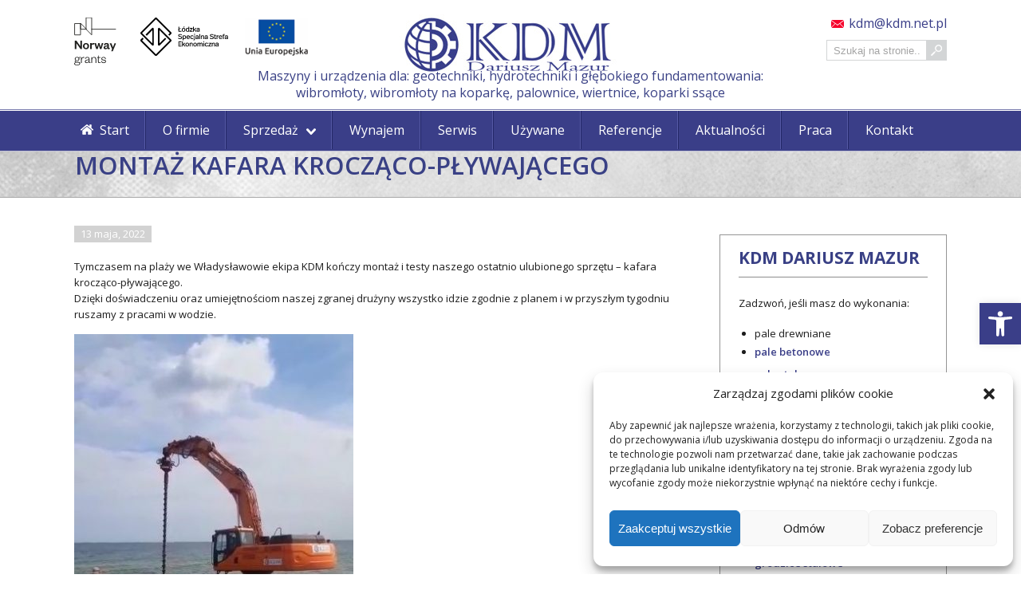

--- FILE ---
content_type: text/html; charset=UTF-8
request_url: https://www.kdm.net.pl/montaz-kafara-kroczaco-plywajacego/
body_size: 15777
content:
<!DOCTYPE html>
<html lang="pl-PL">
<head>
<meta charset="UTF-8" />
<meta name="viewport" content="width=device-width, initial-scale=1">
<title>Montaż kafara krocząco-pływającego - KDM</title>
<link rel="stylesheet" href="https://www.kdm.net.pl/wp-content/cache/jch-optimize/css/1fb4d735e1a607fdac93e14eeda470af.css" />
<link href='https://fonts.googleapis.com/css?family=Open+Sans:700,600,400,300&amp;subset=latin,greek-ext,vietnamese' rel='stylesheet' type='text/css'>
<meta name='robots' content='index, follow, max-image-preview:large, max-snippet:-1, max-video-preview:-1' />
<!-- This site is optimized with the Yoast SEO plugin v18.4.1 - https://yoast.com/wordpress/plugins/seo/ -->
<link rel="canonical" href="https://www.kdm.net.pl/montaz-kafara-kroczaco-plywajacego/" />
<meta property="og:locale" content="pl_PL" />
<meta property="og:type" content="article" />
<meta property="og:title" content="Montaż kafara krocząco-pływającego - KDM" />
<meta property="og:description" content="Tymczasem na plaży we Władysławowie ekipa KDM kończy montaż i testy naszego ostatnio ulubionego sprzętu &#8211; kafara krocząco-pływającego. [&hellip;]" />
<meta property="og:url" content="https://www.kdm.net.pl/montaz-kafara-kroczaco-plywajacego/" />
<meta property="og:site_name" content="KDM" />
<meta property="article:published_time" content="2022-05-13T13:55:36+00:00" />
<meta property="article:modified_time" content="2022-05-16T10:21:45+00:00" />
<meta property="og:image" content="https://www.kdm.net.pl/wp-content/uploads/2022/05/VID-20220513-WA00051.mp4_snapshot_00.04.jpg" />
<meta property="og:image:width" content="356" />
<meta property="og:image:height" content="470" />
<meta property="og:image:type" content="image/jpeg" />
<meta name="twitter:card" content="summary_large_image" />
<meta name="twitter:label1" content="Napisane przez" />
<meta name="twitter:data1" content="kdm" />
<script type="application/ld+json" class="yoast-schema-graph">{"@context":"https://schema.org","@graph":[{"@type":"WebSite","@id":"https://www.kdm.net.pl/#website","url":"https://www.kdm.net.pl/","name":"KDM","description":"Oferujemy ścianki szczelne, ścianki larsena, wibromłoty, palownice, grodzice, jet grouting, ściany szczelinowe, koparki ssące. Profesjonalne maszyny budowlane. Sprzedaż i wynajem.","potentialAction":[{"@type":"SearchAction","target":{"@type":"EntryPoint","urlTemplate":"https://www.kdm.net.pl/?s={search_term_string}"},"query-input":"required name=search_term_string"}],"inLanguage":"pl-PL"},{"@type":"ImageObject","@id":"https://www.kdm.net.pl/montaz-kafara-kroczaco-plywajacego/#primaryimage","inLanguage":"pl-PL","url":"https://www.kdm.net.pl/wp-content/uploads/2022/05/VID-20220513-WA00051.mp4_snapshot_00.04.jpg","contentUrl":"https://www.kdm.net.pl/wp-content/uploads/2022/05/VID-20220513-WA00051.mp4_snapshot_00.04.jpg","width":356,"height":470},{"@type":"WebPage","@id":"https://www.kdm.net.pl/montaz-kafara-kroczaco-plywajacego/#webpage","url":"https://www.kdm.net.pl/montaz-kafara-kroczaco-plywajacego/","name":"Montaż kafara krocząco-pływającego - KDM","isPartOf":{"@id":"https://www.kdm.net.pl/#website"},"primaryImageOfPage":{"@id":"https://www.kdm.net.pl/montaz-kafara-kroczaco-plywajacego/#primaryimage"},"datePublished":"2022-05-13T13:55:36+00:00","dateModified":"2022-05-16T10:21:45+00:00","author":{"@id":"https://www.kdm.net.pl/#/schema/person/28a5a86ae5e2500d81a59da116550a6b"},"breadcrumb":{"@id":"https://www.kdm.net.pl/montaz-kafara-kroczaco-plywajacego/#breadcrumb"},"inLanguage":"pl-PL","potentialAction":[{"@type":"ReadAction","target":["https://www.kdm.net.pl/montaz-kafara-kroczaco-plywajacego/"]}]},{"@type":"BreadcrumbList","@id":"https://www.kdm.net.pl/montaz-kafara-kroczaco-plywajacego/#breadcrumb","itemListElement":[{"@type":"ListItem","position":1,"name":"Strona główna","item":"https://www.kdm.net.pl/"},{"@type":"ListItem","position":2,"name":"Montaż kafara krocząco-pływającego"}]},{"@type":"Person","@id":"https://www.kdm.net.pl/#/schema/person/28a5a86ae5e2500d81a59da116550a6b","name":"kdm","image":{"@type":"ImageObject","@id":"https://www.kdm.net.pl/#personlogo","inLanguage":"pl-PL","url":"https://secure.gravatar.com/avatar/e2909068043c3ec8128487345e55623674189161212c4d491bd917d6d2072db1?s=96&d=mm&r=g","contentUrl":"https://secure.gravatar.com/avatar/e2909068043c3ec8128487345e55623674189161212c4d491bd917d6d2072db1?s=96&d=mm&r=g","caption":"kdm"}}]}</script>
<!-- / Yoast SEO plugin. -->
<link rel="alternate" type="application/rss+xml" title="KDM &raquo; Kanał z wpisami" href="https://www.kdm.net.pl/feed/" />
<link rel="alternate" type="application/rss+xml" title="KDM &raquo; Kanał z komentarzami" href="https://www.kdm.net.pl/comments/feed/" />
<link rel="alternate" title="oEmbed (JSON)" type="application/json+oembed" href="https://www.kdm.net.pl/wp-json/oembed/1.0/embed?url=https%3A%2F%2Fwww.kdm.net.pl%2Fmontaz-kafara-kroczaco-plywajacego%2F" />
<link rel="alternate" title="oEmbed (XML)" type="text/xml+oembed" href="https://www.kdm.net.pl/wp-json/oembed/1.0/embed?url=https%3A%2F%2Fwww.kdm.net.pl%2Fmontaz-kafara-kroczaco-plywajacego%2F&#038;format=xml" />
<style id='wp-img-auto-sizes-contain-inline-css' type='text/css'>img:is([sizes=auto i],[sizes^="auto," i]){contain-intrinsic-size:3000px 1500px}</style>
<link rel="stylesheet" href="https://www.kdm.net.pl/wp-content/cache/jch-optimize/css/72e3ab1e830b315e4c4ae1e816456c06.css" />
<style id='wp-emoji-styles-inline-css' type='text/css'>img.wp-smiley,img.emoji{display:inline !important;border:none !important;box-shadow:none !important;height:1em !important;width:1em !important;margin:0 0.07em !important;vertical-align:-0.1em !important;background:none !important;padding:0 !important}</style>
<link rel="stylesheet" href="https://www.kdm.net.pl/wp-content/cache/jch-optimize/css/efb0f5f27fbe46c46853240f175a00e4.css" />
<style id='global-styles-inline-css' type='text/css'>:root{--wp--preset--aspect-ratio--square:1;--wp--preset--aspect-ratio--4-3:4/3;--wp--preset--aspect-ratio--3-4:3/4;--wp--preset--aspect-ratio--3-2:3/2;--wp--preset--aspect-ratio--2-3:2/3;--wp--preset--aspect-ratio--16-9:16/9;--wp--preset--aspect-ratio--9-16:9/16;--wp--preset--color--black:#000;--wp--preset--color--cyan-bluish-gray:#abb8c3;--wp--preset--color--white:#fff;--wp--preset--color--pale-pink:#f78da7;--wp--preset--color--vivid-red:#cf2e2e;--wp--preset--color--luminous-vivid-orange:#ff6900;--wp--preset--color--luminous-vivid-amber:#fcb900;--wp--preset--color--light-green-cyan:#7bdcb5;--wp--preset--color--vivid-green-cyan:#00d084;--wp--preset--color--pale-cyan-blue:#8ed1fc;--wp--preset--color--vivid-cyan-blue:#0693e3;--wp--preset--color--vivid-purple:#9b51e0;--wp--preset--gradient--vivid-cyan-blue-to-vivid-purple:linear-gradient(135deg,rgb(6,147,227) 0%,rgb(155,81,224) 100%);--wp--preset--gradient--light-green-cyan-to-vivid-green-cyan:linear-gradient(135deg,rgb(122,220,180) 0%,rgb(0,208,130) 100%);--wp--preset--gradient--luminous-vivid-amber-to-luminous-vivid-orange:linear-gradient(135deg,rgb(252,185,0) 0%,rgb(255,105,0) 100%);--wp--preset--gradient--luminous-vivid-orange-to-vivid-red:linear-gradient(135deg,rgb(255,105,0) 0%,rgb(207,46,46) 100%);--wp--preset--gradient--very-light-gray-to-cyan-bluish-gray:linear-gradient(135deg,rgb(238,238,238) 0%,rgb(169,184,195) 100%);--wp--preset--gradient--cool-to-warm-spectrum:linear-gradient(135deg,rgb(74,234,220) 0%,rgb(151,120,209) 20%,rgb(207,42,186) 40%,rgb(238,44,130) 60%,rgb(251,105,98) 80%,rgb(254,248,76) 100%);--wp--preset--gradient--blush-light-purple:linear-gradient(135deg,rgb(255,206,236) 0%,rgb(152,150,240) 100%);--wp--preset--gradient--blush-bordeaux:linear-gradient(135deg,rgb(254,205,165) 0%,rgb(254,45,45) 50%,rgb(107,0,62) 100%);--wp--preset--gradient--luminous-dusk:linear-gradient(135deg,rgb(255,203,112) 0%,rgb(199,81,192) 50%,rgb(65,88,208) 100%);--wp--preset--gradient--pale-ocean:linear-gradient(135deg,rgb(255,245,203) 0%,rgb(182,227,212) 50%,rgb(51,167,181) 100%);--wp--preset--gradient--electric-grass:linear-gradient(135deg,rgb(202,248,128) 0%,rgb(113,206,126) 100%);--wp--preset--gradient--midnight:linear-gradient(135deg,rgb(2,3,129) 0%,rgb(40,116,252) 100%);--wp--preset--font-size--small:13px;--wp--preset--font-size--medium:20px;--wp--preset--font-size--large:36px;--wp--preset--font-size--x-large:42px;--wp--preset--spacing--20:0.44rem;--wp--preset--spacing--30:0.67rem;--wp--preset--spacing--40:1rem;--wp--preset--spacing--50:1.5rem;--wp--preset--spacing--60:2.25rem;--wp--preset--spacing--70:3.38rem;--wp--preset--spacing--80:5.06rem;--wp--preset--shadow--natural:6px 6px 9px rgba(0,0,0,0.2);--wp--preset--shadow--deep:12px 12px 50px rgba(0,0,0,0.4);--wp--preset--shadow--sharp:6px 6px 0px rgba(0,0,0,0.2);--wp--preset--shadow--outlined:6px 6px 0px -3px rgb(255,255,255),6px 6px rgb(0,0,0);--wp--preset--shadow--crisp:6px 6px 0px rgb(0,0,0)}:where(.is-layout-flex){gap:0.5em}:where(.is-layout-grid){gap:0.5em}body .is-layout-flex{display:flex}.is-layout-flex{flex-wrap:wrap;align-items:center}.is-layout-flex>:is(*,div){margin:0}body .is-layout-grid{display:grid}.is-layout-grid>:is(*,div){margin:0}:where(.wp-block-columns.is-layout-flex){gap:2em}:where(.wp-block-columns.is-layout-grid){gap:2em}:where(.wp-block-post-template.is-layout-flex){gap:1.25em}:where(.wp-block-post-template.is-layout-grid){gap:1.25em}.has-black-color{color:var(--wp--preset--color--black) !important}.has-cyan-bluish-gray-color{color:var(--wp--preset--color--cyan-bluish-gray) !important}.has-white-color{color:var(--wp--preset--color--white) !important}.has-pale-pink-color{color:var(--wp--preset--color--pale-pink) !important}.has-vivid-red-color{color:var(--wp--preset--color--vivid-red) !important}.has-luminous-vivid-orange-color{color:var(--wp--preset--color--luminous-vivid-orange) !important}.has-luminous-vivid-amber-color{color:var(--wp--preset--color--luminous-vivid-amber) !important}.has-light-green-cyan-color{color:var(--wp--preset--color--light-green-cyan) !important}.has-vivid-green-cyan-color{color:var(--wp--preset--color--vivid-green-cyan) !important}.has-pale-cyan-blue-color{color:var(--wp--preset--color--pale-cyan-blue) !important}.has-vivid-cyan-blue-color{color:var(--wp--preset--color--vivid-cyan-blue) !important}.has-vivid-purple-color{color:var(--wp--preset--color--vivid-purple) !important}.has-black-background-color{background-color:var(--wp--preset--color--black) !important}.has-cyan-bluish-gray-background-color{background-color:var(--wp--preset--color--cyan-bluish-gray) !important}.has-white-background-color{background-color:var(--wp--preset--color--white) !important}.has-pale-pink-background-color{background-color:var(--wp--preset--color--pale-pink) !important}.has-vivid-red-background-color{background-color:var(--wp--preset--color--vivid-red) !important}.has-luminous-vivid-orange-background-color{background-color:var(--wp--preset--color--luminous-vivid-orange) !important}.has-luminous-vivid-amber-background-color{background-color:var(--wp--preset--color--luminous-vivid-amber) !important}.has-light-green-cyan-background-color{background-color:var(--wp--preset--color--light-green-cyan) !important}.has-vivid-green-cyan-background-color{background-color:var(--wp--preset--color--vivid-green-cyan) !important}.has-pale-cyan-blue-background-color{background-color:var(--wp--preset--color--pale-cyan-blue) !important}.has-vivid-cyan-blue-background-color{background-color:var(--wp--preset--color--vivid-cyan-blue) !important}.has-vivid-purple-background-color{background-color:var(--wp--preset--color--vivid-purple) !important}.has-black-border-color{border-color:var(--wp--preset--color--black) !important}.has-cyan-bluish-gray-border-color{border-color:var(--wp--preset--color--cyan-bluish-gray) !important}.has-white-border-color{border-color:var(--wp--preset--color--white) !important}.has-pale-pink-border-color{border-color:var(--wp--preset--color--pale-pink) !important}.has-vivid-red-border-color{border-color:var(--wp--preset--color--vivid-red) !important}.has-luminous-vivid-orange-border-color{border-color:var(--wp--preset--color--luminous-vivid-orange) !important}.has-luminous-vivid-amber-border-color{border-color:var(--wp--preset--color--luminous-vivid-amber) !important}.has-light-green-cyan-border-color{border-color:var(--wp--preset--color--light-green-cyan) !important}.has-vivid-green-cyan-border-color{border-color:var(--wp--preset--color--vivid-green-cyan) !important}.has-pale-cyan-blue-border-color{border-color:var(--wp--preset--color--pale-cyan-blue) !important}.has-vivid-cyan-blue-border-color{border-color:var(--wp--preset--color--vivid-cyan-blue) !important}.has-vivid-purple-border-color{border-color:var(--wp--preset--color--vivid-purple) !important}.has-vivid-cyan-blue-to-vivid-purple-gradient-background{background:var(--wp--preset--gradient--vivid-cyan-blue-to-vivid-purple) !important}.has-light-green-cyan-to-vivid-green-cyan-gradient-background{background:var(--wp--preset--gradient--light-green-cyan-to-vivid-green-cyan) !important}.has-luminous-vivid-amber-to-luminous-vivid-orange-gradient-background{background:var(--wp--preset--gradient--luminous-vivid-amber-to-luminous-vivid-orange) !important}.has-luminous-vivid-orange-to-vivid-red-gradient-background{background:var(--wp--preset--gradient--luminous-vivid-orange-to-vivid-red) !important}.has-very-light-gray-to-cyan-bluish-gray-gradient-background{background:var(--wp--preset--gradient--very-light-gray-to-cyan-bluish-gray) !important}.has-cool-to-warm-spectrum-gradient-background{background:var(--wp--preset--gradient--cool-to-warm-spectrum) !important}.has-blush-light-purple-gradient-background{background:var(--wp--preset--gradient--blush-light-purple) !important}.has-blush-bordeaux-gradient-background{background:var(--wp--preset--gradient--blush-bordeaux) !important}.has-luminous-dusk-gradient-background{background:var(--wp--preset--gradient--luminous-dusk) !important}.has-pale-ocean-gradient-background{background:var(--wp--preset--gradient--pale-ocean) !important}.has-electric-grass-gradient-background{background:var(--wp--preset--gradient--electric-grass) !important}.has-midnight-gradient-background{background:var(--wp--preset--gradient--midnight) !important}.has-small-font-size{font-size:var(--wp--preset--font-size--small) !important}.has-medium-font-size{font-size:var(--wp--preset--font-size--medium) !important}.has-large-font-size{font-size:var(--wp--preset--font-size--large) !important}.has-x-large-font-size{font-size:var(--wp--preset--font-size--x-large) !important}</style>
<style id='classic-theme-styles-inline-css' type='text/css'>.wp-block-button__link{color:#fff;background-color:#32373c;border-radius:9999px;box-shadow:none;text-decoration:none;padding:calc(.667em + 2px) calc(1.333em + 2px);font-size:1.125em}.wp-block-file__button{background:#32373c;color:#fff;text-decoration:none}</style>
<link rel="stylesheet" href="https://www.kdm.net.pl/wp-content/cache/jch-optimize/css/f3b81024db109a20246afb4330912ce6.css" />
<link rel="https://api.w.org/" href="https://www.kdm.net.pl/wp-json/" /><link rel="alternate" title="JSON" type="application/json" href="https://www.kdm.net.pl/wp-json/wp/v2/posts/2032" /><link rel='shortlink' href='https://www.kdm.net.pl/?p=2032' />
<style>.cmplz-hidden{display:none!important}</style><style type="text/css">#pojo-a11y-toolbar .pojo-a11y-toolbar-toggle a{background-color:#3a3e88;color:#fff}#pojo-a11y-toolbar .pojo-a11y-toolbar-overlay,#pojo-a11y-toolbar .pojo-a11y-toolbar-overlay ul.pojo-a11y-toolbar-items.pojo-a11y-links{border-color:#3a3e88}body.pojo-a11y-focusable a:focus{outline-style:solid !important;outline-width:1px !important;outline-color:#F00 !important}#pojo-a11y-toolbar{top:380px !important}#pojo-a11y-toolbar .pojo-a11y-toolbar-overlay{background-color:#fff}#pojo-a11y-toolbar .pojo-a11y-toolbar-overlay ul.pojo-a11y-toolbar-items li.pojo-a11y-toolbar-item a,#pojo-a11y-toolbar .pojo-a11y-toolbar-overlay p.pojo-a11y-toolbar-title{color:#333}#pojo-a11y-toolbar .pojo-a11y-toolbar-overlay ul.pojo-a11y-toolbar-items li.pojo-a11y-toolbar-item a.active{background-color:#292e87;color:#fff}@media (max-width:767px){#pojo-a11y-toolbar{top:150px !important}}</style><link rel="icon" href="https://www.kdm.net.pl/wp-content/uploads/2020/05/cropped-kdm_logo_kolo-800-1-32x32.png" sizes="32x32" />
<link rel="icon" href="https://www.kdm.net.pl/wp-content/uploads/2020/05/cropped-kdm_logo_kolo-800-1-192x192.png" sizes="192x192" />
<link rel="apple-touch-icon" href="https://www.kdm.net.pl/wp-content/uploads/2020/05/cropped-kdm_logo_kolo-800-1-180x180.png" />
<meta name="msapplication-TileImage" content="https://www.kdm.net.pl/wp-content/uploads/2020/05/cropped-kdm_logo_kolo-800-1-270x270.png" />
<!-- Global site tag (gtag.js) - Google Analytics -->
<script type="text/plain" data-service="google-analytics" data-category="statistics" async data-cmplz-src="https://www.googletagmanager.com/gtag/js?id=UA-56908442-1"></script>
<noscript>
<style type="text/css">img.jch-lazyload,iframe.jch-lazyload{display:none}</style>
</noscript>
</head>
<body data-rsssl=1 data-cmplz=1 class="wp-singular post-template-default single single-post postid-2032 single-format-standard wp-theme-kdm">
<div class="top-bar fx">
<div id="header-section-wrap">
<div class="group fx" id="header-section">
<div id="top-left">
<a class="top-link" id="top-link-1" href="https://www.kdm.net.pl/dotacje/" title="Fundusze Norweskie"><img src="https://www.kdm.net.pl/wp-content/themes/kdm/img/logo-norway.svg" alt="Fundusze Norweskie"></a>
<a class="top-link" id="top-link-2" href="https://www.kdm.net.pl/dotacje/" title="Łódzka Specjalna Strefa Ekonomiczna"><img src="https://www.kdm.net.pl/wp-content/themes/kdm/img/logo-lsse.svg" alt="Fundusze Unijne"></a>
<a class="top-link" id="top-link-3" href="https://www.kdm.net.pl/dotacje/" title="Fundusze Unijne"><img src="https://www.kdm.net.pl/wp-content/uploads/2020/11/ue-flag.png" alt="Fundusze Unijne"></a>
</div>
<div id="logo-link-wrap">
<a id="logo-link" href="https://www.kdm.net.pl" title="KDM"><img src="https://www.kdm.net.pl/wp-content/themes/kdm/img/kdm-logo.jpg" alt="KDM logo"></a>
</div>
<h2 id="top-seo"><br/>Maszyny i urządzenia dla: geotechniki, hydrotechniki  i głębokiego fundamentowania: <br/>wibromłoty, wibromłoty na koparkę, palownice, wiertnice, koparki ssące</h2>
<div id="top-right">
<a id="top-email" class="fx" title="napisz do nas" onClick="ga( 'send', 'event', 'Verseo Mail Top', 'submit' )" href="mailto:kdm@kdm.net.pl">kdm@kdm.net.pl</a>
<div class="clear"></div>
<div id="searchformbox"><form method="get" id="searchform" action="https://www.kdm.net.pl/">
<div id="searchmenu">
<input class="searchbg" type="text" value="Szukaj na stronie..." onFocus="if (this.value == 'Szukaj na stronie...') {this.value = '';}" onBlur="if (this.value == '') {this.value = 'Szukaj na stronie...';}" name="s" id="navs" />
</div>
<div id="searchsubmitbtn">
<input type="submit" id="searchsubmit" value="" />
</div>
</form>
</div>
</div>
</div><!-- end #header-section -->
</div><!-- end #header-section-wrap -->
<div id="menu-wrap">
<div id="menu" class="group">
<nav-menu><div class="menu-main-container"><ul id="menu-main" class="menu"><li id="menu-item-45" class="home menu-item menu-item-type-custom menu-item-object-custom menu-item-home menu-item-45"><a href="https://www.kdm.net.pl/">Start</a></li>
<li id="menu-item-44" class="menu-item menu-item-type-post_type menu-item-object-page menu-item-44"><a href="https://www.kdm.net.pl/o-firmie/">O firmie</a></li>
<li id="menu-item-46" class="menu-item menu-item-type-post_type menu-item-object-oferta menu-item-has-children menu-item-46"><a href="https://www.kdm.net.pl/oferta/sprzedaz/">Sprzedaż</a>
<ul class="sub-menu">
<li id="menu-item-55" class="menu-item menu-item-type-post_type menu-item-object-oferta menu-item-55"><a href="https://www.kdm.net.pl/oferta/sprzedaz/wibromloty/">Wibromłoty</a></li>
<li id="menu-item-54" class="menu-item menu-item-type-post_type menu-item-object-oferta menu-item-54"><a href="https://www.kdm.net.pl/oferta/sprzedaz/wibromloty-na-koparke/">Wibromłoty na koparkę</a></li>
<li id="menu-item-53" class="menu-item menu-item-type-post_type menu-item-object-oferta menu-item-53"><a href="https://www.kdm.net.pl/oferta/sprzedaz/wiertnice-casagrande/">Wiertnice Casagrande</a></li>
<li id="menu-item-52" class="menu-item menu-item-type-post_type menu-item-object-oferta menu-item-52"><a href="https://www.kdm.net.pl/oferta/sprzedaz/wiertnice-tescar/">Wiertnice Tescar</a></li>
<li id="menu-item-51" class="menu-item menu-item-type-post_type menu-item-object-oferta menu-item-51"><a href="https://www.kdm.net.pl/oferta/sprzedaz/wciskarki-hydrauliczne/">Wciskarki hydrauliczne</a></li>
<li id="menu-item-531" class="menu-item menu-item-type-post_type menu-item-object-oferta menu-item-531"><a href="https://www.kdm.net.pl/oferta/sprzedaz/wibroflotacja/">Wibroflotacja</a></li>
<li id="menu-item-171" class="menu-item menu-item-type-post_type menu-item-object-oferta menu-item-171"><a href="https://www.kdm.net.pl/oferta/sprzedaz/drenaz-pionowy/">Drenaż pionowy</a></li>
<li id="menu-item-49" class="menu-item menu-item-type-post_type menu-item-object-oferta menu-item-49"><a href="https://www.kdm.net.pl/oferta/sprzedaz/osprzet-wiertniczy/">Osprzęt wiertniczy</a></li>
<li id="menu-item-48" class="menu-item menu-item-type-post_type menu-item-object-oferta menu-item-48"><a href="https://www.kdm.net.pl/oferta/sprzedaz/pompy-i-mieszalniki/">Pompy i mieszalniki</a></li>
<li id="menu-item-845" class="menu-item menu-item-type-post_type menu-item-object-oferta menu-item-has-children menu-item-845"><a href="https://www.kdm.net.pl/oferta/sprzedaz/dzwigi-hidrokon/">Dźwigi i podnośniki Hidrokon</a>
<ul class="sub-menu">
<li id="menu-item-879" class="menu-item menu-item-type-post_type menu-item-object-oferta menu-item-879"><a href="https://www.kdm.net.pl/oferta/sprzedaz/koszowe-platformy-robocze-hidrokon/">Pogrążanie rur</a></li>
</ul>
</li>
<li id="menu-item-2550" class="menu-item menu-item-type-post_type menu-item-object-oferta menu-item-2550"><a href="https://www.kdm.net.pl/oferta/sprzedaz/koparki-ssace-pojazdy-szynowe/">Koparki ssące i pojazdy szynowe</a></li>
<li id="menu-item-47" class="menu-item menu-item-type-post_type menu-item-object-oferta menu-item-47"><a href="https://www.kdm.net.pl/oferta/sprzedaz/uzywane/">Używane</a></li>
</ul>
</li>
<li id="menu-item-43" class="menu-item menu-item-type-post_type menu-item-object-page menu-item-43"><a href="https://www.kdm.net.pl/wynajem/">Wynajem</a></li>
<li id="menu-item-42" class="menu-item menu-item-type-post_type menu-item-object-page menu-item-42"><a href="https://www.kdm.net.pl/serwis/">Serwis</a></li>
<li id="menu-item-339" class="menu-item menu-item-type-post_type menu-item-object-oferta menu-item-339"><a href="https://www.kdm.net.pl/oferta/sprzedaz/uzywane/">Używane</a></li>
<li id="menu-item-40" class="menu-item menu-item-type-post_type menu-item-object-page menu-item-40"><a href="https://www.kdm.net.pl/referencje/">Referencje</a></li>
<li id="menu-item-39" class="menu-item menu-item-type-post_type menu-item-object-page menu-item-39"><a href="https://www.kdm.net.pl/aktualnosci/">Aktualności</a></li>
<li id="menu-item-38" class="menu-item menu-item-type-post_type menu-item-object-page menu-item-38"><a href="https://www.kdm.net.pl/praca/">Praca</a></li>
<li id="menu-item-37" class="menu-item menu-item-type-post_type menu-item-object-page menu-item-37"><a href="https://www.kdm.net.pl/kontakt/">Kontakt</a></li>
</ul></div></nav-menu>
</div>
</div>
</div><!-- end .top-bar -->
<div id="top-title-wrap" class="top-title-std fx"><div id="top-title" class="group fx">
<h1 class="fx">Montaż kafara krocząco-pływającego</h2>
</div></div>
<div class="group content-std" id="content-wrap">
<div id="left-content">
<span class="news-date">13 maja, 2022</span>
<p>Tymczasem na plaży we Władysławowie ekipa KDM kończy montaż i testy naszego ostatnio ulubionego sprzętu &#8211; kafara krocząco-pływającego.<br />
Dzięki doświadczeniu oraz umiejętnościom naszej zgranej drużyny wszystko idzie zgodnie z planem i w przyszłym tygodniu ruszamy z pracami w wodzie.</p>
<p><a href="https://www.kdm.net.pl/wp-content/uploads/2022/05/VID-20220513-WA00051.mp4_snapshot_00.04.jpg" data-rel="lightbox-image-0" data-rl_title="" data-rl_caption="" title=""><img fetchpriority="high" decoding="async" class="alignnone size-large wp-image-2033 jch-lazyload" src="https://www.kdm.net.pl/wp-content/uploads/2022/05/VID-20220513-WA00051.mp4_snapshot_00.04-350x462.jpg" alt="" width="350" height="462" srcset="[data-uri]" data-srcset="https://www.kdm.net.pl/wp-content/uploads/2022/05/VID-20220513-WA00051.mp4_snapshot_00.04-350x462.jpg 350w, https://www.kdm.net.pl/wp-content/uploads/2022/05/VID-20220513-WA00051.mp4_snapshot_00.04-117x154.jpg 117w, https://www.kdm.net.pl/wp-content/uploads/2022/05/VID-20220513-WA00051.mp4_snapshot_00.04.jpg 356w" sizes="(max-width: 350px) 100vw, 350px" /><noscript><img fetchpriority="high" decoding="async" class="alignnone size-large wp-image-2033" src="https://www.kdm.net.pl/wp-content/uploads/2022/05/VID-20220513-WA00051.mp4_snapshot_00.04-350x462.jpg" alt="" width="350" height="462" srcset="https://www.kdm.net.pl/wp-content/uploads/2022/05/VID-20220513-WA00051.mp4_snapshot_00.04-350x462.jpg 350w, https://www.kdm.net.pl/wp-content/uploads/2022/05/VID-20220513-WA00051.mp4_snapshot_00.04-117x154.jpg 117w, https://www.kdm.net.pl/wp-content/uploads/2022/05/VID-20220513-WA00051.mp4_snapshot_00.04.jpg 356w" sizes="(max-width: 350px) 100vw, 350px" /></noscript></a></p>
</div><!-- end left-content -->
<div id="sidebar">
<div id="text-2" class="widget widget_text"><h2>KDM Dariusz Mazur</h2>	<div class="textwidget"><p>Zadzwoń, jeśli masz do wykonania:</p>
<ul>
<li>pale drewniane</li>
<li><a style="color: #3a3e88;" href="https://www.kdm.net.pl/oferta/pale-fundamentowe/">pale betonowe</a></li>
<li><a style="color:#3a3e88;" href="https://www.kdm.net.pl/oferta/pale-fundamentowe/">pale stalowe</a></li>
<li><a style="color:#3a3e88;" href="https://www.kdm.net.pl/oferta/pale-fundamentowe/">pale rurowe</a></li>
<li><a style="color:#3a3e88;" href="https://www.kdm.net.pl/oferta/pale-fundamentowe/">pale fundamentowe</a></li>
<li>kolumny żwirowe</li>
<li>dreny pionowe</li>
<li><a style="color:#3a3e88;" href="https://www.kdm.net.pl/oferta/grodzice-larseny/">obudowa berlińska</a></li>
<li><a style="color:#3a3e88;" href="https://www.kdm.net.pl/oferta/grodzice-larseny/">larseny</a></li>
<li><a style="color:#3a3e88;" href="https://www.kdm.net.pl/oferta/grodzice-larseny/">ścianki szczelne</a></li>
<li><a style="color:#3a3e88;" href="https://www.kdm.net.pl/oferta/grodzice-larseny/">grodzice plastikowe</a></li>
<li><a style="color:#3a3e88;" href="https://www.kdm.net.pl/oferta/grodzice-larseny/">grodzice stalowe</a></li>
<li>grodzice z tworzyw sztucznych</li>
<li><a style="color:#3a3e88;" href="https://www.kdm.net.pl/oferta/pale-fundamentowe/">fundamentowanie</a></li>
<li>rozparcia</li>
<li>wzmacnianie</li>
<li>stabilizacje gruntów</li>
<li><a style="color:#3a3e88;" href="https://www.kdm.net.pl/oferta/grodzice-larseny/">zabezpieczenie wykopów</a></li>
<li><a style="color:#3a3e88;" href="https://www.kdm.net.pl/oferta/grodzice-larseny/">wbijanie larsenów</a></li>
</ul>
</div>
</div></div>
</div><!-- end central-content-wrap -->
<div id="footer-wrap">
<div class="group" id="footer">
<div id="footer-left" class="footer-box">
<h3>SPRZEDAŻ</h3>
<div class="menu-sprzedaz-container"><ul id="menu-sprzedaz" class="menu"><li id="menu-item-139" class="menu-item menu-item-type-post_type menu-item-object-oferta menu-item-139"><a href="https://www.kdm.net.pl/oferta/sprzedaz/wibromloty/">Wibromłoty</a></li>
<li id="menu-item-138" class="menu-item menu-item-type-post_type menu-item-object-oferta menu-item-138"><a href="https://www.kdm.net.pl/oferta/sprzedaz/wibromloty-na-koparke/">Wibromłoty na koparkę</a></li>
<li id="menu-item-137" class="menu-item menu-item-type-post_type menu-item-object-oferta menu-item-137"><a href="https://www.kdm.net.pl/oferta/sprzedaz/wiertnice-casagrande/">Wiertnice Casagrande</a></li>
<li id="menu-item-136" class="menu-item menu-item-type-post_type menu-item-object-oferta menu-item-136"><a href="https://www.kdm.net.pl/oferta/sprzedaz/wiertnice-tescar/">Wiertnice Tescar</a></li>
<li id="menu-item-135" class="menu-item menu-item-type-post_type menu-item-object-oferta menu-item-135"><a href="https://www.kdm.net.pl/oferta/sprzedaz/wciskarki-hydrauliczne/">Wciskarki hydrauliczne</a></li>
<li id="menu-item-193" class="menu-item menu-item-type-post_type menu-item-object-oferta menu-item-193"><a href="https://www.kdm.net.pl/oferta/sprzedaz/wibroflotacja/">Wibroflotacja</a></li>
<li id="menu-item-173" class="menu-item menu-item-type-post_type menu-item-object-oferta menu-item-173"><a href="https://www.kdm.net.pl/oferta/sprzedaz/drenaz-pionowy/">Drenaż pionowy</a></li>
<li id="menu-item-844" class="menu-item menu-item-type-post_type menu-item-object-oferta menu-item-844"><a href="https://www.kdm.net.pl/oferta/sprzedaz/dzwigi-hidrokon/">Żurawie i podnośniki Hidrokon</a></li>
<li id="menu-item-133" class="menu-item menu-item-type-post_type menu-item-object-oferta menu-item-has-children menu-item-133"><a href="https://www.kdm.net.pl/oferta/sprzedaz/osprzet-wiertniczy/">Osprzęt wiertniczy</a>
<ul class="sub-menu">
<li id="menu-item-880" class="menu-item menu-item-type-post_type menu-item-object-oferta menu-item-880"><a href="https://www.kdm.net.pl/oferta/sprzedaz/koszowe-platformy-robocze-hidrokon/">Pogrążanie rur</a></li>
</ul>
</li>
<li id="menu-item-132" class="menu-item menu-item-type-post_type menu-item-object-oferta menu-item-132"><a href="https://www.kdm.net.pl/oferta/sprzedaz/pompy-i-mieszalniki/">Pompy i mieszalniki</a></li>
<li id="menu-item-131" class="menu-item menu-item-type-post_type menu-item-object-oferta menu-item-131"><a href="https://www.kdm.net.pl/oferta/sprzedaz/uzywane/">Używane</a></li>
<li id="menu-item-2546" class="menu-item menu-item-type-post_type menu-item-object-oferta menu-item-2546"><a href="https://www.kdm.net.pl/oferta/sprzedaz/koparki-ssace-pojazdy-szynowe/">Koparki ssące i pojazdy szynowe</a></li>
</ul></div></div>
<div id="footer-center" class="footer-box">
<h3>KDM Dariusz Mazur</h3>
ul. Warszawska 50<br/>
96-321 Stara Bukówka<br/>
tel.: + 48 22 499 46 80<br/>
tel.: + 48 698 696 377</div>
<div id="footer-right" class="footer-box">
<h3 id="footer-social-title">Odwiedź nas na:</h3>
<a class="csocial-link" title="nasz profil na facebook" id="footer-facebook" href="https://www.facebook.com/kdmdariuszmazur/"></a>
<a title="nasz profil na youtube" id="footer-youtube" href="https://www.youtube.com/channel/UChEMz1IxKnExISfC31lY05w"></a>
<a title="Nasza lokalizacja" id="footer-gmap" href="https://www.google.pl/maps/place/KDM+Dariusz+Mazur/@52.1634125,20.8799873,15z/data=!4m5!3m4!1s0x0:0xf77db871cbd9cf0c!8m2!3d52.1634125!4d20.8799873"></a>
<div class="clear"></div>
<h4 id="footer-tel">22 499 46 80</h4>
<a id="footer-email" title="napisz do nas" onClick="ga( 'send', 'event', 'Verseo Mail Stopka', 'submit' )" href="mailto:kdm@kdm.net.pl">kdm@kdm.net.pl</a>
</div>
<div class="clear"></div>
<div class="footer-seo">
   Jesteśmy autoryzowanym dealerem europejskich i światowych producentów najwyższej jakości maszyn i urządzeń: <strong>wibromłoty (wibratory), palownice (kafary), wiertnice, wciskarki hydrauliczne, osprzęt wiertniczy, pompy wysokociśnieniowe, mieszalniki wysokoobrotowe, pompy pogłębiające.</strong></div>
<div class="clear"></div>
</div>
</div><!-- end #footer-wrap -->
<div id="footer-bootom"><div id="footer-bottom-cnt" class="group">
<span class="author">Copyrights 2019 KDM Dariusz Mazur</span>
<a rel="nofollow" href="http://larso.pl" title="Strony internetowe Larso.pl">Strony internetowe - Larso.pl</a>
</div>
</div>
<script type="speculationrules">
{"prefetch":[{"source":"document","where":{"and":[{"href_matches":"/*"},{"not":{"href_matches":["/wp-*.php","/wp-admin/*","/wp-content/uploads/*","/wp-content/*","/wp-content/plugins/*","/wp-content/themes/kdm/*","/*\\?(.+)"]}},{"not":{"selector_matches":"a[rel~=\"nofollow\"]"}},{"not":{"selector_matches":".no-prefetch, .no-prefetch a"}}]},"eagerness":"conservative"}]}
</script>
<!-- Consent Management powered by Complianz | GDPR/CCPA Cookie Consent https://wordpress.org/plugins/complianz-gdpr -->
<div id="cmplz-cookiebanner-container"><div class="cmplz-cookiebanner cmplz-hidden banner-1 optin cmplz-bottom-right cmplz-categories-type-view-preferences" aria-modal="true" data-nosnippet="true" role="dialog" aria-live="polite" aria-labelledby="cmplz-header-1-optin" aria-describedby="cmplz-message-1-optin">
<div class="cmplz-header">
<div class="cmplz-logo"></div>
<div class="cmplz-title" id="cmplz-header-1-optin">Zarządzaj zgodami plików cookie</div>
<div class="cmplz-close" tabindex="0" role="button" aria-label="close-dialog">
<svg aria-hidden="true" focusable="false" data-prefix="fas" data-icon="times" class="svg-inline--fa fa-times fa-w-11" role="img" xmlns="http://www.w3.org/2000/svg" viewBox="0 0 352 512"><path fill="currentColor" d="M242.72 256l100.07-100.07c12.28-12.28 12.28-32.19 0-44.48l-22.24-22.24c-12.28-12.28-32.19-12.28-44.48 0L176 189.28 75.93 89.21c-12.28-12.28-32.19-12.28-44.48 0L9.21 111.45c-12.28 12.28-12.28 32.19 0 44.48L109.28 256 9.21 356.07c-12.28 12.28-12.28 32.19 0 44.48l22.24 22.24c12.28 12.28 32.2 12.28 44.48 0L176 322.72l100.07 100.07c12.28 12.28 32.2 12.28 44.48 0l22.24-22.24c12.28-12.28 12.28-32.19 0-44.48L242.72 256z"></path></svg>
</div>
</div>
<div class="cmplz-divider cmplz-divider-header"></div>
<div class="cmplz-body">
<div class="cmplz-message" id="cmplz-message-1-optin">Aby zapewnić jak najlepsze wrażenia, korzystamy z technologii, takich jak pliki cookie, do przechowywania i/lub uzyskiwania dostępu do informacji o urządzeniu. Zgoda na te technologie pozwoli nam przetwarzać dane, takie jak zachowanie podczas przeglądania lub unikalne identyfikatory na tej stronie. Brak wyrażenia zgody lub wycofanie zgody może niekorzystnie wpłynąć na niektóre cechy i funkcje.</div>
<!-- categories start -->
<div class="cmplz-categories">
<details class="cmplz-category cmplz-functional" >
<summary>
<span class="cmplz-category-header">
<span class="cmplz-category-title">Funkcjonalne</span>
<span class='cmplz-always-active'>
<span class="cmplz-banner-checkbox">
<input type="checkbox"
										   id="cmplz-functional-optin"
										   data-category="cmplz_functional"
										   class="cmplz-consent-checkbox cmplz-functional"
										   size="40"
										   value="1"/>
<label class="cmplz-label" for="cmplz-functional-optin" tabindex="0"><span class="screen-reader-text">Funkcjonalne</span></label>
</span>
								Zawsze aktywne							</span>
<span class="cmplz-icon cmplz-open">
<svg xmlns="http://www.w3.org/2000/svg" viewBox="0 0 448 512"  height="18" ><path d="M224 416c-8.188 0-16.38-3.125-22.62-9.375l-192-192c-12.5-12.5-12.5-32.75 0-45.25s32.75-12.5 45.25 0L224 338.8l169.4-169.4c12.5-12.5 32.75-12.5 45.25 0s12.5 32.75 0 45.25l-192 192C240.4 412.9 232.2 416 224 416z"/></svg>
</span>
</span>
</summary>
<div class="cmplz-description">
<span class="cmplz-description-functional">Przechowywanie lub dostęp do danych technicznych jest ściśle konieczny do uzasadnionego celu umożliwienia korzystania z konkretnej usługi wyraźnie żądanej przez subskrybenta lub użytkownika, lub wyłącznie w celu przeprowadzenia transmisji komunikatu przez sieć łączności elektronicznej.</span>
</div>
</details>
<details class="cmplz-category cmplz-preferences" >
<summary>
<span class="cmplz-category-header">
<span class="cmplz-category-title">Preferencje</span>
<span class="cmplz-banner-checkbox">
<input type="checkbox"
									   id="cmplz-preferences-optin"
									   data-category="cmplz_preferences"
									   class="cmplz-consent-checkbox cmplz-preferences"
									   size="40"
									   value="1"/>
<label class="cmplz-label" for="cmplz-preferences-optin" tabindex="0"><span class="screen-reader-text">Preferencje</span></label>
</span>
<span class="cmplz-icon cmplz-open">
<svg xmlns="http://www.w3.org/2000/svg" viewBox="0 0 448 512"  height="18" ><path d="M224 416c-8.188 0-16.38-3.125-22.62-9.375l-192-192c-12.5-12.5-12.5-32.75 0-45.25s32.75-12.5 45.25 0L224 338.8l169.4-169.4c12.5-12.5 32.75-12.5 45.25 0s12.5 32.75 0 45.25l-192 192C240.4 412.9 232.2 416 224 416z"/></svg>
</span>
</span>
</summary>
<div class="cmplz-description">
<span class="cmplz-description-preferences">Przechowywanie lub dostęp techniczny jest niezbędny do uzasadnionego celu przechowywania preferencji, o które nie prosi subskrybent lub użytkownik.</span>
</div>
</details>
<details class="cmplz-category cmplz-statistics" >
<summary>
<span class="cmplz-category-header">
<span class="cmplz-category-title">Statystyka</span>
<span class="cmplz-banner-checkbox">
<input type="checkbox"
									   id="cmplz-statistics-optin"
									   data-category="cmplz_statistics"
									   class="cmplz-consent-checkbox cmplz-statistics"
									   size="40"
									   value="1"/>
<label class="cmplz-label" for="cmplz-statistics-optin" tabindex="0"><span class="screen-reader-text">Statystyka</span></label>
</span>
<span class="cmplz-icon cmplz-open">
<svg xmlns="http://www.w3.org/2000/svg" viewBox="0 0 448 512"  height="18" ><path d="M224 416c-8.188 0-16.38-3.125-22.62-9.375l-192-192c-12.5-12.5-12.5-32.75 0-45.25s32.75-12.5 45.25 0L224 338.8l169.4-169.4c12.5-12.5 32.75-12.5 45.25 0s12.5 32.75 0 45.25l-192 192C240.4 412.9 232.2 416 224 416z"/></svg>
</span>
</span>
</summary>
<div class="cmplz-description">
<span class="cmplz-description-statistics">Przechowywanie techniczne lub dostęp, który jest używany wyłącznie do celów statystycznych.</span>
<span class="cmplz-description-statistics-anonymous">Przechowywanie techniczne lub dostęp, który jest używany wyłącznie do anonimowych celów statystycznych. Bez wezwania do sądu, dobrowolnego podporządkowania się dostawcy usług internetowych lub dodatkowych zapisów od strony trzeciej, informacje przechowywane lub pobierane wyłącznie w tym celu zwykle nie mogą być wykorzystywane do identyfikacji użytkownika.</span>
</div>
</details>
<details class="cmplz-category cmplz-marketing" >
<summary>
<span class="cmplz-category-header">
<span class="cmplz-category-title">Marketing</span>
<span class="cmplz-banner-checkbox">
<input type="checkbox"
									   id="cmplz-marketing-optin"
									   data-category="cmplz_marketing"
									   class="cmplz-consent-checkbox cmplz-marketing"
									   size="40"
									   value="1"/>
<label class="cmplz-label" for="cmplz-marketing-optin" tabindex="0"><span class="screen-reader-text">Marketing</span></label>
</span>
<span class="cmplz-icon cmplz-open">
<svg xmlns="http://www.w3.org/2000/svg" viewBox="0 0 448 512"  height="18" ><path d="M224 416c-8.188 0-16.38-3.125-22.62-9.375l-192-192c-12.5-12.5-12.5-32.75 0-45.25s32.75-12.5 45.25 0L224 338.8l169.4-169.4c12.5-12.5 32.75-12.5 45.25 0s12.5 32.75 0 45.25l-192 192C240.4 412.9 232.2 416 224 416z"/></svg>
</span>
</span>
</summary>
<div class="cmplz-description">
<span class="cmplz-description-marketing">Marketing</span>
</div>
</details>
</div><!-- categories end -->
</div>
<div class="cmplz-links cmplz-information">
<a class="cmplz-link cmplz-manage-options cookie-statement" href="#" data-relative_url="#cmplz-manage-consent-container">Zarządzaj opcjami</a>
<a class="cmplz-link cmplz-manage-third-parties cookie-statement" href="#" data-relative_url="#cmplz-cookies-overview">Zarządzaj serwisami</a>
<a class="cmplz-link cmplz-manage-vendors tcf cookie-statement" href="#" data-relative_url="#cmplz-tcf-wrapper">Zarządzaj dostawcami</a>
<a class="cmplz-link cmplz-external cmplz-read-more-purposes tcf" target="_blank" rel="noopener noreferrer nofollow" href="https://cookiedatabase.org/tcf/purposes/">Przeczytaj więcej o tych celach</a>
</div>
<div class="cmplz-divider cmplz-footer"></div>
<div class="cmplz-buttons">
<button class="cmplz-btn cmplz-accept">Zaakceptuj wszystkie</button>
<button class="cmplz-btn cmplz-deny">Odmów</button>
<button class="cmplz-btn cmplz-view-preferences">Zobacz preferencje</button>
<button class="cmplz-btn cmplz-save-preferences">Zaakceptuje wybrane</button>
<a class="cmplz-btn cmplz-manage-options tcf cookie-statement" href="#" data-relative_url="#cmplz-manage-consent-container">Zobacz preferencje</a>
</div>
<div class="cmplz-links cmplz-documents">
<a class="cmplz-link cookie-statement" href="#" data-relative_url="">{title}</a>
<a class="cmplz-link privacy-statement" href="#" data-relative_url="">{title}</a>
<a class="cmplz-link impressum" href="#" data-relative_url="">{title}</a>
</div>
</div>
</div>
<div id="cmplz-manage-consent" data-nosnippet="true"><button class="cmplz-btn cmplz-hidden cmplz-manage-consent manage-consent-1">Manage consent</button>
</div>
<script id="wp-emoji-settings" type="application/json">{"baseUrl":"https://s.w.org/images/core/emoji/17.0.2/72x72/","ext":".png","svgUrl":"https://s.w.org/images/core/emoji/17.0.2/svg/","svgExt":".svg","source":{"concatemoji":"https://www.kdm.net.pl/wp-includes/js/wp-emoji-release.min.js?ver=6.9"}}</script>
<script type="module">
/* <![CDATA[ */
/*! This file is auto-generated */
const a=JSON.parse(document.getElementById("wp-emoji-settings").textContent),o=(window._wpemojiSettings=a,"wpEmojiSettingsSupports"),s=["flag","emoji"];function i(e){try{var t={supportTests:e,timestamp:(new Date).valueOf()};sessionStorage.setItem(o,JSON.stringify(t))}catch(e){}}function c(e,t,n){e.clearRect(0,0,e.canvas.width,e.canvas.height),e.fillText(t,0,0);t=new Uint32Array(e.getImageData(0,0,e.canvas.width,e.canvas.height).data);e.clearRect(0,0,e.canvas.width,e.canvas.height),e.fillText(n,0,0);const a=new Uint32Array(e.getImageData(0,0,e.canvas.width,e.canvas.height).data);return t.every((e,t)=>e===a[t])}function p(e,t){e.clearRect(0,0,e.canvas.width,e.canvas.height),e.fillText(t,0,0);var n=e.getImageData(16,16,1,1);for(let e=0;e<n.data.length;e++)if(0!==n.data[e])return!1;return!0}function u(e,t,n,a){switch(t){case"flag":return n(e,"\ud83c\udff3\ufe0f\u200d\u26a7\ufe0f","\ud83c\udff3\ufe0f\u200b\u26a7\ufe0f")?!1:!n(e,"\ud83c\udde8\ud83c\uddf6","\ud83c\udde8\u200b\ud83c\uddf6")&&!n(e,"\ud83c\udff4\udb40\udc67\udb40\udc62\udb40\udc65\udb40\udc6e\udb40\udc67\udb40\udc7f","\ud83c\udff4\u200b\udb40\udc67\u200b\udb40\udc62\u200b\udb40\udc65\u200b\udb40\udc6e\u200b\udb40\udc67\u200b\udb40\udc7f");case"emoji":return!a(e,"\ud83e\u1fac8")}return!1}function f(e,t,n,a){let r;const o=(r="undefined"!=typeof WorkerGlobalScope&&self instanceof WorkerGlobalScope?new OffscreenCanvas(300,150):document.createElement("canvas")).getContext("2d",{willReadFrequently:!0}),s=(o.textBaseline="top",o.font="600 32px Arial",{});return e.forEach(e=>{s[e]=t(o,e,n,a)}),s}function r(e){var t=document.createElement("script");t.src=e,t.defer=!0,document.head.appendChild(t)}a.supports={everything:!0,everythingExceptFlag:!0},new Promise(t=>{let n=function(){try{var e=JSON.parse(sessionStorage.getItem(o));if("object"==typeof e&&"number"==typeof e.timestamp&&(new Date).valueOf()<e.timestamp+604800&&"object"==typeof e.supportTests)return e.supportTests}catch(e){}return null}();if(!n){if("undefined"!=typeof Worker&&"undefined"!=typeof OffscreenCanvas&&"undefined"!=typeof URL&&URL.createObjectURL&&"undefined"!=typeof Blob)try{var e="postMessage("+f.toString()+"("+[JSON.stringify(s),u.toString(),c.toString(),p.toString()].join(",")+"));",a=new Blob([e],{type:"text/javascript"});const r=new Worker(URL.createObjectURL(a),{name:"wpTestEmojiSupports"});return void(r.onmessage=e=>{i(n=e.data),r.terminate(),t(n)})}catch(e){}i(n=f(s,u,c,p))}t(n)}).then(e=>{for(const n in e)a.supports[n]=e[n],a.supports.everything=a.supports.everything&&a.supports[n],"flag"!==n&&(a.supports.everythingExceptFlag=a.supports.everythingExceptFlag&&a.supports[n]);var t;a.supports.everythingExceptFlag=a.supports.everythingExceptFlag&&!a.supports.flag,a.supports.everything||((t=a.source||{}).concatemoji?r(t.concatemoji):t.wpemoji&&t.twemoji&&(r(t.twemoji),r(t.wpemoji)))});
//# sourceURL=https://www.kdm.net.pl/wp-includes/js/wp-emoji-loader.min.js
/* ]]> */
</script>
<script type="text/plain" data-service="google-analytics" async data-category="statistics" data-cmplz-src="https://www.googletagmanager.com/gtag/js?id="></script><!-- Statistics script Complianz GDPR/CCPA -->
<script type="text/plain" data-category="statistics">window['gtag_enable_tcf_support'] = false;
window.dataLayer = window.dataLayer || [];
function gtag(){dataLayer.push(arguments);}
gtag('js', new Date());
gtag('config', '', {
	cookie_flags:'secure;samesite=none',
	
});
</script>	<a id="pojo-a11y-skip-content" class="pojo-skip-link pojo-skip-content" tabindex="1" accesskey="s" href="#content">Skip to content</a>
<nav id="pojo-a11y-toolbar" class="pojo-a11y-toolbar-right" role="navigation">
<div class="pojo-a11y-toolbar-toggle">
<a class="pojo-a11y-toolbar-link pojo-a11y-toolbar-toggle-link" href="javascript:void(0);" title="Ułatwienia dostępu" role="button">
<span class="pojo-sr-only sr-only">Open toolbar</span>
<svg xmlns="http://www.w3.org/2000/svg" viewBox="0 0 100 100" fill="currentColor" width="1em">
<title>Ułatwienia dostępu</title>
<path d="M50 .8c5.7 0 10.4 4.7 10.4 10.4S55.7 21.6 50 21.6s-10.4-4.7-10.4-10.4S44.3.8 50 .8zM92.2 32l-21.9 2.3c-2.6.3-4.6 2.5-4.6 5.2V94c0 2.9-2.3 5.2-5.2 5.2H60c-2.7 0-4.9-2.1-5.2-4.7l-2.2-24.7c-.1-1.5-1.4-2.5-2.8-2.4-1.3.1-2.2 1.1-2.4 2.4l-2.2 24.7c-.2 2.7-2.5 4.7-5.2 4.7h-.5c-2.9 0-5.2-2.3-5.2-5.2V39.4c0-2.7-2-4.9-4.6-5.2L7.8 32c-2.6-.3-4.6-2.5-4.6-5.2v-.5c0-2.6 2.1-4.7 4.7-4.7h.5c19.3 1.8 33.2 2.8 41.7 2.8s22.4-.9 41.7-2.8c2.6-.2 4.9 1.6 5.2 4.3v1c-.1 2.6-2.1 4.8-4.8 5.1z"/>	</svg>
</a>
</div>
<div class="pojo-a11y-toolbar-overlay">
<div class="pojo-a11y-toolbar-inner">
<p class="pojo-a11y-toolbar-title">Ułatwienia dostępu</p>
<ul class="pojo-a11y-toolbar-items pojo-a11y-tools">
<li class="pojo-a11y-toolbar-item">
<a href="#" class="pojo-a11y-toolbar-link pojo-a11y-btn-resize-font pojo-a11y-btn-resize-plus" data-action="resize-plus" data-action-group="resize" tabindex="-1" role="button">
<span class="pojo-a11y-toolbar-icon"><svg version="1.1" xmlns="http://www.w3.org/2000/svg" width="1em" viewBox="0 0 448 448"><title>Zwiększ tekst</title><path fill="currentColor" d="M256 200v16c0 4.25-3.75 8-8 8h-56v56c0 4.25-3.75 8-8 8h-16c-4.25 0-8-3.75-8-8v-56h-56c-4.25 0-8-3.75-8-8v-16c0-4.25 3.75-8 8-8h56v-56c0-4.25 3.75-8 8-8h16c4.25 0 8 3.75 8 8v56h56c4.25 0 8 3.75 8 8zM288 208c0-61.75-50.25-112-112-112s-112 50.25-112 112 50.25 112 112 112 112-50.25 112-112zM416 416c0 17.75-14.25 32-32 32-8.5 0-16.75-3.5-22.5-9.5l-85.75-85.5c-29.25 20.25-64.25 31-99.75 31-97.25 0-176-78.75-176-176s78.75-176 176-176 176 78.75 176 176c0 35.5-10.75 70.5-31 99.75l85.75 85.75c5.75 5.75 9.25 14 9.25 22.5z"></path></svg></span><span class="pojo-a11y-toolbar-text">Zwiększ tekst</span>	</a>
</li>
<li class="pojo-a11y-toolbar-item">
<a href="#" class="pojo-a11y-toolbar-link pojo-a11y-btn-resize-font pojo-a11y-btn-resize-minus" data-action="resize-minus" data-action-group="resize" tabindex="-1" role="button">
<span class="pojo-a11y-toolbar-icon"><svg version="1.1" xmlns="http://www.w3.org/2000/svg" width="1em" viewBox="0 0 448 448"><title>Zmiejsz tekst</title><path fill="currentColor" d="M256 200v16c0 4.25-3.75 8-8 8h-144c-4.25 0-8-3.75-8-8v-16c0-4.25 3.75-8 8-8h144c4.25 0 8 3.75 8 8zM288 208c0-61.75-50.25-112-112-112s-112 50.25-112 112 50.25 112 112 112 112-50.25 112-112zM416 416c0 17.75-14.25 32-32 32-8.5 0-16.75-3.5-22.5-9.5l-85.75-85.5c-29.25 20.25-64.25 31-99.75 31-97.25 0-176-78.75-176-176s78.75-176 176-176 176 78.75 176 176c0 35.5-10.75 70.5-31 99.75l85.75 85.75c5.75 5.75 9.25 14 9.25 22.5z"></path></svg></span><span class="pojo-a11y-toolbar-text">Zmiejsz tekst</span>	</a>
</li>
<li class="pojo-a11y-toolbar-item">
<a href="#" class="pojo-a11y-toolbar-link pojo-a11y-btn-background-group pojo-a11y-btn-grayscale" data-action="grayscale" data-action-group="schema" tabindex="-1" role="button">
<span class="pojo-a11y-toolbar-icon"><svg version="1.1" xmlns="http://www.w3.org/2000/svg" width="1em" viewBox="0 0 448 448"><title>Skala szarości</title><path fill="currentColor" d="M15.75 384h-15.75v-352h15.75v352zM31.5 383.75h-8v-351.75h8v351.75zM55 383.75h-7.75v-351.75h7.75v351.75zM94.25 383.75h-7.75v-351.75h7.75v351.75zM133.5 383.75h-15.5v-351.75h15.5v351.75zM165 383.75h-7.75v-351.75h7.75v351.75zM180.75 383.75h-7.75v-351.75h7.75v351.75zM196.5 383.75h-7.75v-351.75h7.75v351.75zM235.75 383.75h-15.75v-351.75h15.75v351.75zM275 383.75h-15.75v-351.75h15.75v351.75zM306.5 383.75h-15.75v-351.75h15.75v351.75zM338 383.75h-15.75v-351.75h15.75v351.75zM361.5 383.75h-15.75v-351.75h15.75v351.75zM408.75 383.75h-23.5v-351.75h23.5v351.75zM424.5 383.75h-8v-351.75h8v351.75zM448 384h-15.75v-352h15.75v352z"></path></svg></span><span class="pojo-a11y-toolbar-text">Skala szarości</span>	</a>
</li>
<li class="pojo-a11y-toolbar-item">
<a href="#" class="pojo-a11y-toolbar-link pojo-a11y-btn-background-group pojo-a11y-btn-high-contrast" data-action="high-contrast" data-action-group="schema" tabindex="-1" role="button">
<span class="pojo-a11y-toolbar-icon"><svg version="1.1" xmlns="http://www.w3.org/2000/svg" width="1em" viewBox="0 0 448 448"><title>Wysoki kontrast</title><path fill="currentColor" d="M192 360v-272c-75 0-136 61-136 136s61 136 136 136zM384 224c0 106-86 192-192 192s-192-86-192-192 86-192 192-192 192 86 192 192z"></path></svg></span><span class="pojo-a11y-toolbar-text">Wysoki kontrast</span>	</a>
</li>
<li class="pojo-a11y-toolbar-item">
<a href="#" class="pojo-a11y-toolbar-link pojo-a11y-btn-background-group pojo-a11y-btn-negative-contrast" data-action="negative-contrast" data-action-group="schema" tabindex="-1" role="button">
<span class="pojo-a11y-toolbar-icon"><svg version="1.1" xmlns="http://www.w3.org/2000/svg" width="1em" viewBox="0 0 448 448"><title>Odwrócony kontrast</title><path fill="currentColor" d="M416 240c-23.75-36.75-56.25-68.25-95.25-88.25 10 17 15.25 36.5 15.25 56.25 0 61.75-50.25 112-112 112s-112-50.25-112-112c0-19.75 5.25-39.25 15.25-56.25-39 20-71.5 51.5-95.25 88.25 42.75 66 111.75 112 192 112s149.25-46 192-112zM236 144c0-6.5-5.5-12-12-12-41.75 0-76 34.25-76 76 0 6.5 5.5 12 12 12s12-5.5 12-12c0-28.5 23.5-52 52-52 6.5 0 12-5.5 12-12zM448 240c0 6.25-2 12-5 17.25-46 75.75-130.25 126.75-219 126.75s-173-51.25-219-126.75c-3-5.25-5-11-5-17.25s2-12 5-17.25c46-75.5 130.25-126.75 219-126.75s173 51.25 219 126.75c3 5.25 5 11 5 17.25z"></path></svg></span><span class="pojo-a11y-toolbar-text">Odwrócony kontrast</span>	</a>
</li>
<li class="pojo-a11y-toolbar-item">
<a href="#" class="pojo-a11y-toolbar-link pojo-a11y-btn-background-group pojo-a11y-btn-light-background" data-action="light-background" data-action-group="schema" tabindex="-1" role="button">
<span class="pojo-a11y-toolbar-icon"><svg version="1.1" xmlns="http://www.w3.org/2000/svg" width="1em" viewBox="0 0 448 448"><title>Jasne tło</title><path fill="currentColor" d="M184 144c0 4.25-3.75 8-8 8s-8-3.75-8-8c0-17.25-26.75-24-40-24-4.25 0-8-3.75-8-8s3.75-8 8-8c23.25 0 56 12.25 56 40zM224 144c0-50-50.75-80-96-80s-96 30-96 80c0 16 6.5 32.75 17 45 4.75 5.5 10.25 10.75 15.25 16.5 17.75 21.25 32.75 46.25 35.25 74.5h57c2.5-28.25 17.5-53.25 35.25-74.5 5-5.75 10.5-11 15.25-16.5 10.5-12.25 17-29 17-45zM256 144c0 25.75-8.5 48-25.75 67s-40 45.75-42 72.5c7.25 4.25 11.75 12.25 11.75 20.5 0 6-2.25 11.75-6.25 16 4 4.25 6.25 10 6.25 16 0 8.25-4.25 15.75-11.25 20.25 2 3.5 3.25 7.75 3.25 11.75 0 16.25-12.75 24-27.25 24-6.5 14.5-21 24-36.75 24s-30.25-9.5-36.75-24c-14.5 0-27.25-7.75-27.25-24 0-4 1.25-8.25 3.25-11.75-7-4.5-11.25-12-11.25-20.25 0-6 2.25-11.75 6.25-16-4-4.25-6.25-10-6.25-16 0-8.25 4.5-16.25 11.75-20.5-2-26.75-24.75-53.5-42-72.5s-25.75-41.25-25.75-67c0-68 64.75-112 128-112s128 44 128 112z"></path></svg></span><span class="pojo-a11y-toolbar-text">Jasne tło</span>	</a>
</li>
<li class="pojo-a11y-toolbar-item">
<a href="#" class="pojo-a11y-toolbar-link pojo-a11y-btn-links-underline" data-action="links-underline" data-action-group="toggle" tabindex="-1" role="button">
<span class="pojo-a11y-toolbar-icon"><svg version="1.1" xmlns="http://www.w3.org/2000/svg" width="1em" viewBox="0 0 448 448"><title>Odnośniki podkreślone</title><path fill="currentColor" d="M364 304c0-6.5-2.5-12.5-7-17l-52-52c-4.5-4.5-10.75-7-17-7-7.25 0-13 2.75-18 8 8.25 8.25 18 15.25 18 28 0 13.25-10.75 24-24 24-12.75 0-19.75-9.75-28-18-5.25 5-8.25 10.75-8.25 18.25 0 6.25 2.5 12.5 7 17l51.5 51.75c4.5 4.5 10.75 6.75 17 6.75s12.5-2.25 17-6.5l36.75-36.5c4.5-4.5 7-10.5 7-16.75zM188.25 127.75c0-6.25-2.5-12.5-7-17l-51.5-51.75c-4.5-4.5-10.75-7-17-7s-12.5 2.5-17 6.75l-36.75 36.5c-4.5 4.5-7 10.5-7 16.75 0 6.5 2.5 12.5 7 17l52 52c4.5 4.5 10.75 6.75 17 6.75 7.25 0 13-2.5 18-7.75-8.25-8.25-18-15.25-18-28 0-13.25 10.75-24 24-24 12.75 0 19.75 9.75 28 18 5.25-5 8.25-10.75 8.25-18.25zM412 304c0 19-7.75 37.5-21.25 50.75l-36.75 36.5c-13.5 13.5-31.75 20.75-50.75 20.75-19.25 0-37.5-7.5-51-21.25l-51.5-51.75c-13.5-13.5-20.75-31.75-20.75-50.75 0-19.75 8-38.5 22-52.25l-22-22c-13.75 14-32.25 22-52 22-19 0-37.5-7.5-51-21l-52-52c-13.75-13.75-21-31.75-21-51 0-19 7.75-37.5 21.25-50.75l36.75-36.5c13.5-13.5 31.75-20.75 50.75-20.75 19.25 0 37.5 7.5 51 21.25l51.5 51.75c13.5 13.5 20.75 31.75 20.75 50.75 0 19.75-8 38.5-22 52.25l22 22c13.75-14 32.25-22 52-22 19 0 37.5 7.5 51 21l52 52c13.75 13.75 21 31.75 21 51z"></path></svg></span><span class="pojo-a11y-toolbar-text">Odnośniki podkreślone</span>	</a>
</li>
<li class="pojo-a11y-toolbar-item">
<a href="#" class="pojo-a11y-toolbar-link pojo-a11y-btn-readable-font" data-action="readable-font" data-action-group="toggle" tabindex="-1" role="button">
<span class="pojo-a11y-toolbar-icon"><svg version="1.1" xmlns="http://www.w3.org/2000/svg" width="1em" viewBox="0 0 448 448"><title>Czytelna czcionka</title><path fill="currentColor" d="M181.25 139.75l-42.5 112.5c24.75 0.25 49.5 1 74.25 1 4.75 0 9.5-0.25 14.25-0.5-13-38-28.25-76.75-46-113zM0 416l0.5-19.75c23.5-7.25 49-2.25 59.5-29.25l59.25-154 70-181h32c1 1.75 2 3.5 2.75 5.25l51.25 120c18.75 44.25 36 89 55 133 11.25 26 20 52.75 32.5 78.25 1.75 4 5.25 11.5 8.75 14.25 8.25 6.5 31.25 8 43 12.5 0.75 4.75 1.5 9.5 1.5 14.25 0 2.25-0.25 4.25-0.25 6.5-31.75 0-63.5-4-95.25-4-32.75 0-65.5 2.75-98.25 3.75 0-6.5 0.25-13 1-19.5l32.75-7c6.75-1.5 20-3.25 20-12.5 0-9-32.25-83.25-36.25-93.5l-112.5-0.5c-6.5 14.5-31.75 80-31.75 89.5 0 19.25 36.75 20 51 22 0.25 4.75 0.25 9.5 0.25 14.5 0 2.25-0.25 4.5-0.5 6.75-29 0-58.25-5-87.25-5-3.5 0-8.5 1.5-12 2-15.75 2.75-31.25 3.5-47 3.5z"></path></svg></span><span class="pojo-a11y-toolbar-text">Czytelna czcionka</span>	</a>
</li>
<li class="pojo-a11y-toolbar-item">
<a href="#" class="pojo-a11y-toolbar-link pojo-a11y-btn-reset" data-action="reset" tabindex="-1" role="button">
<span class="pojo-a11y-toolbar-icon"><svg version="1.1" xmlns="http://www.w3.org/2000/svg" width="1em" viewBox="0 0 448 448"><title>Reset</title><path fill="currentColor" d="M384 224c0 105.75-86.25 192-192 192-57.25 0-111.25-25.25-147.75-69.25-2.5-3.25-2.25-8 0.5-10.75l34.25-34.5c1.75-1.5 4-2.25 6.25-2.25 2.25 0.25 4.5 1.25 5.75 3 24.5 31.75 61.25 49.75 101 49.75 70.5 0 128-57.5 128-128s-57.5-128-128-128c-32.75 0-63.75 12.5-87 34.25l34.25 34.5c4.75 4.5 6 11.5 3.5 17.25-2.5 6-8.25 10-14.75 10h-112c-8.75 0-16-7.25-16-16v-112c0-6.5 4-12.25 10-14.75 5.75-2.5 12.75-1.25 17.25 3.5l32.5 32.25c35.25-33.25 83-53 132.25-53 105.75 0 192 86.25 192 192z"></path></svg></span>
<span class="pojo-a11y-toolbar-text">Reset</span>
</a>
</li>
</ul>
</div>
</div>
</nav>
<span itemscope itemtype="http://schema.org/LocalBusiness">
<meta itemprop="name" content="KDM - Maszyny i urządzenia dla: geotechniki, hydrotechniki i głębokiego fundamentowania">
<meta itemprop="image" content="https://www.kdm.net.pl/wp-content/themes/kdm/img/kdm-logo.jpg">
<span itemprop="address" itemscope itemtype="http://schema.org/PostalAddress">
<meta itemprop="streetAddress" content="ul. Kolejowa 16">
<meta itemprop="addressLocality" content="Michałowice">
<meta itemprop="postalCode" content="05-816">
</span>
<span itemprop="location" itemscope itemtype="http://schema.org/Place">
<meta itemprop="logo" content="https://www.kdm.net.pl/wp-content/themes/kdm/img/kdm-logo.jpg">
<link itemprop="url" href="https://www.kdm.net.pl/">
<link itemprop="hasMap" href="https://goo.gl/maps/wYzo8rEx8ZZcUNRu7">
<span itemprop="geo" itemscope itemtype="http://schema.org/GeoCoordinates">
<meta itemprop="latitude" content="52.163427">
<meta itemprop="longitude" content="20.879991">
</span>
</span>
<meta itemprop="telephone" content="+48 22 499 46 80">
</span>
<script src="https://www.kdm.net.pl/wp-content/cache/jch-optimize/js/8b34c676dda6f8c6c72246574234a709.js"></script>
<script type="text/javascript" id="responsive-lightbox-js-extra">
/* <![CDATA[ */
var rlArgs = {"script":"tosrus","selector":"lightbox","customEvents":"","activeGalleries":"1","effect":"slide","infinite":"1","keys":"0","autoplay":"1","pauseOnHover":"0","timeout":"4000","pagination":"1","paginationType":"thumbnails","closeOnClick":"0","woocommerce_gallery":"0","ajaxurl":"https://www.kdm.net.pl/wp-admin/admin-ajax.php","nonce":"1d9255a662","preview":"false","postId":"2032"};
//# sourceURL=responsive-lightbox-js-extra
/* ]]> */
</script>
<script src="https://www.kdm.net.pl/wp-content/cache/jch-optimize/js/cf8dfd8a30196f2b3f55d9c3a01697b7.js"></script>
<script>
  window.dataLayer = window.dataLayer || [];
  function gtag(){dataLayer.push(arguments);}
  gtag('js', new Date());
  gtag('config', 'UA-56908442-1');
  gtag('config', 'UA-89534692-1');
  gtag('config', 'UA-148797414-1');
</script>
<script src="https://www.kdm.net.pl/wp-content/cache/jch-optimize/js/ab65e219f991112ed1d289d62d7a29e6.js"></script>
<script type="text/javascript">/* dopasowanie wysokosci div */
     (function() {$(function() {$('.footer-box').matchHeight({}); });})();
     </script>
<script>
	jQuery(document).ready(function () {
	    jQuery('nav-menu').meanmenu();
	});
</script>
<script src="https://www.kdm.net.pl/wp-content/cache/jch-optimize/js/7a220adc3964256ca860ab66cafbe41f.js"></script>
<script>jQuery(document).ready(function(){jQuery(".kiwi-logo-carousel-default").bxSlider({mode:"horizontal",speed:30150,slideMargin:20,infiniteLoop:true,hideControlOnEnd:false,captions:false,ticker:true,tickerHover:true,adaptiveHeight:false,responsive:true,pager:false,controls:true,autoControls:false,minSlides:1,maxSlides:6,moveSlides:4,slideWidth:173,auto:false,pause:2000,useCSS:false});});</script>
<script type="text/javascript" id="pojo-a11y-js-extra">
/* <![CDATA[ */
var PojoA11yOptions = {"focusable":"","remove_link_target":"","add_role_links":"","enable_save":"","save_expiration":""};
//# sourceURL=pojo-a11y-js-extra
/* ]]> */
</script>
<script src="https://www.kdm.net.pl/wp-content/cache/jch-optimize/js/c46b56816475c5bb898301fd98c73a1f.js"></script>
<script type="text/javascript" id="q2w3_fixed_widget-js-extra">
/* <![CDATA[ */
var q2w3_sidebar_options = [{"sidebar":"sprzedaz","use_sticky_position":false,"margin_top":160,"margin_bottom":0,"stop_elements_selectors":"","screen_max_width":1090,"screen_max_height":0,"widgets":["#nav_menu-2"]}];
//# sourceURL=q2w3_fixed_widget-js-extra
/* ]]> */
</script>
<script src="https://www.kdm.net.pl/wp-content/cache/jch-optimize/js/bd9b63d041b662e94e3c365fba6433ff.js"></script>
<script type="text/javascript" id="cmplz-cookiebanner-js-extra">
/* <![CDATA[ */
var complianz = {"prefix":"cmplz_","user_banner_id":"1","set_cookies":[],"block_ajax_content":"0","banner_version":"12","version":"6.4.3","store_consent":"","do_not_track_enabled":"","consenttype":"optin","region":"eu","geoip":"","dismiss_timeout":"","disable_cookiebanner":"","soft_cookiewall":"","dismiss_on_scroll":"","cookie_expiry":"365","url":"https://www.kdm.net.pl/wp-json/complianz/v1/","locale":"lang=pl&locale=pl_PL","set_cookies_on_root":"0","cookie_domain":"","current_policy_id":"16","cookie_path":"/","categories":{"statistics":"statystyki","marketing":"marketing"},"tcf_active":"","placeholdertext":"Kliknij, \u017ceby zaakceptowa\u0107 {category} pliki cookies i w\u0142\u0105czy\u0107 t\u0119 tre\u015b\u0107","css_file":"https://www.kdm.net.pl/wp-content/uploads/complianz/css/banner-{banner_id}-{type}.css?v=12","page_links":[],"tm_categories":"","forceEnableStats":"","preview":"","clean_cookies":""};
//# sourceURL=cmplz-cookiebanner-js-extra
/* ]]> */
</script>
<script src="https://www.kdm.net.pl/wp-content/cache/jch-optimize/js/5503ffe9f29a7d3b0fb0d27e2d2c6f7c.js" defer ></script>
<script defer type="text/javascript" src="https://www.kdm.net.pl/wp-content/plugins/complianz-gdpr/cookiebanner/js/complianz.min.js?ver=6.4.3" id="cmplz-cookiebanner-js"></script>
</body>
</html>

--- FILE ---
content_type: text/css
request_url: https://www.kdm.net.pl/wp-content/cache/jch-optimize/css/1fb4d735e1a607fdac93e14eeda470af.css
body_size: 5613
content:
@charset "utf-8";@media screen{}@media screen{*{margin:0;padding:0}body{background:#fff;font-size:13px;color:#1c1c1c;font-family:'Open Sans',arial,tahoma,sans-serif;line-height:1.8em}.screen-reader-text{position:absolute;left:-9999px;top:-9999px}.clear{clear:both;padding:0px;margin:0px}* html .group,*:first-child+html .group{zoom:1}h1,h2,h3{color:#394085;font-weight:600;margin:0 0 10px 0;font-family:'Open Sans',arial,tahoma,sans-serif}p{margin:0 0 15px 0;color:#1c1c1c;line-height:24px}a{color:#e40d1b;text-decoration:none}a:hover{text-decoration:none;color:#3a3e88}a img{border:none}ul,ol{margin:0 0 10px 0}ol.commentlist{list-style:none}ol.commentlist li{}ol.commentlist li.alt{}ol.commentlist li.bypostauthor{}ol.commentlist li.byuser{}ol.commentlist li.comment-author-admin{}ol.commentlist li.comment{border-bottom:1px dotted #666;padding:10px}ol.commentlist li.comment div.comment-author{}ol.commentlist li.comment div.vcard{}ol.commentlist li.comment div.vcard cite.fn{font-style:normal}ol.commentlist li.comment div.vcard cite.fn a.url{}ol.commentlist li.comment div.vcard img.avatar{float:right;margin:0 0 10px 10px}ol.commentlist li.comment div.vcard img.avatar-32{}ol.commentlist li.comment div.vcard img.photo{}ol.commentlist li.comment div.vcard span.says{}ol.commentlist li.comment div.commentmetadata{}ol.commentlist li.comment div.comment-meta{font-size:10px}ol.commentlist li.comment div.comment-meta a{color:#ccc}ol.commentlist li.comment p{}ol.commentlist li.comment ul{}ol.commentlist li.comment div.reply{font-size:11px}ol.commentlist li.comment div.reply a{font-weight:bold}ol.commentlist li.comment ul.children{list-style:none;margin:10px 0 0}ol.commentlist li.comment ul.children li{}ol.commentlist li.comment ul.children li.alt{}ol.commentlist li.comment ul.children li.bypostauthor{}ol.commentlist li.comment ul.children li.byuser{}ol.commentlist li.comment ul.children li.comment{}ol.commentlist li.comment ul.children li.comment-author-admin{}ol.commentlist li.comment ul.children li.depth-2{border-left:5px solid #555;margin:0 0 10px 10px}ol.commentlist li.comment ul.children li.depth-3{border-left:5px solid #999;margin:0 0 10px 10px}ol.commentlist li.comment ul.children li.depth-4{border-left:5px solid #bbb;margin:0 0 10px 10px}ol.commentlist li.comment ul.children li.depth-5{}ol.commentlist li.comment ul.children li.odd{}ol.commentlist li.even{background:#fff}ol.commentlist li.odd{background:#f6f6f6}ol.commentlist li.parent{border-left:5px solid #111}ol.commentlist li.thread-alt{}ol.commentlist li.thread-even{}ol.commentlist li.thread-odd{}}@media screen{.col{display:block;float:left;margin:1% 0 1% 1.6%}.col:first-child{margin-left:0}.group:before,.group:after{content:"";display:table}.group:after{clear:both}.group{zoom:1;max-width:1140px;margin:0 auto}.span_6_of_6{width:100%}.span_5_of_6{width:83.06%}.span_4_of_6{width:66.13%}.span_3_of_6{width:49.2%}.span_2_of_6{width:32.26%}.span_1_of_6{width:15.33%}}@media only screen and (max-width:480px){.col{margin:1% 0 1% 0%}.span_1_of_6,.span_2_of_6,.span_3_of_6,.span_4_of_6,.span_5_of_6,.span_6_of_6{width:100%}}@media screen{input{-webkit-appearance:none;-webkit-border-radius:0;border-radius:0}img{max-width:100%;height:auto}.center{margin-left:auto;margin-right:auto}.fx{transition:0.3s ease-in-out;-webkit-transition:0.3s ease-in-out;-moz-transition:0.3s ease-in-out;-ms-transition:0.3s ease-in-out;-o-transition:0.3s ease-in-out}.top-bar,.top-bar-stick{position:fixed;top:0;left:0;width:100%;z-index:1000}.top-bar-stick #header-section{padding-bottom:0;padding-top:0}.front-top-bar-fixed{background:black;border:10px solid black}#header-section-wrap{width:100%;border-bottom:1px solid #7679ac;background:#fff}#header-section{width:auto;position:relative;background:#fff;padding-bottom:1%;padding-top:10px}#top-seo{position:absolute;bottom:0;font-size:16px;font-weight:400;display:block;width:90%;padding:8px 5% 0 5%;line-height:21px;text-align:center}#logo-link-wrap{margin:8px 0 0 0;float:left;width:40%;text-align:center;padding-bottom:20px}#top-left{margin:12px 0 0 2%;float:left;width:28%;overflow:hidden}#top-right{margin:8px 2% 0 0;float:right;width:28%;overflow:hidden;text-align:right}#top-email{background:transparent url(/wp-content/themes/kdm/img/top-email.png) left 50% no-repeat;font-size:16px;color:#3a3e88;display:inline-block;padding-left:22px}#top-email:hover{color:#e40d1b;text-decoration:none}.top-link{float:left;display:inline-block}.top-link+.top-link{margin-left:8px}#top-link-1{margin-right:1#top-link-1 img6px}#top-link-1 img{height:60px;width:auto;margin-right:22px}#top-link-2 img{max-height:48px;width:auto}#top-link-3 img{max-height:48px;width:auto}#searchformbox{margin-top:8px;float:right}#tablepress-123_filter{width:100%}#tablepress-123_filter input{width:92%}#searchform .searchbg{height:16px;width:108px;padding:4px 8px;border:1px solid #d3d5d6;border-right:none;color:#a4a4a4;background:#fff;-webkit-appearance:none;border-radius:0}#searchsubmitbtn,#searchmenu{float:left;line-height:1em}#searchsubmitbtn{border:none;border-left:none;padding:0}#searchsubmitbtn #searchsubmit{background:#d3d5d6 url(/wp-content/themes/kdm/img/lupa.png) 50% 50% no-repeat;border:none;height:26px;width:26px}#searchsubmitbtn #searchsubmit:hover{cursor:pointer;outline:none;background:#eb2228 url(/wp-content/themes/kdm/img/lupa.png) 50% 50% no-repeat}#searchsubmitbtn #searchsubmit:link{outline:none}#header-section #searchform .searchbg:focus{outline:none}.search-result-box{margin-bottom:14px;border-bottom:1px solid #adadad;padding:14px 0;margin-bottom:10px}.search-result-box h3{font-size:18px;margin:0}.search-result-box p{margin:6px 0 0 0}#menu-wrap{background:#3a3e88;border-top:1px solid #fff;height:50px;border-bottom:1px solid #c2c3d7}#menu{padding:0;background:#3a3e88;height:50px}#menu ul{list-style-type:none;margin:0;padding:0;display:inline-block;transition:opacity 1s ease;position:relative}#menu ul li{float:left;margin:0;padding:0;position:relative;background:transparent url(/wp-content/themes/kdm/img/mline.png) right top repeat-y}#menu ul li:last-of-type{background-image:none}#menu ul li:nth-child(1){margin-left:10px}#menu ul li a{font-family:'open sans',arial,sans-serif;font-size:16px;font-weight:400;display:inline-block;color:#fff;text-align:center;text-decoration:none;padding:13px 21px 12px 21px;margin:0}#menu ul li>a:after{content:url(/wp-content/themes/kdm/img/marrow.png);margin-left:10px}#menu ul li>a:only-child:after{content:"";margin-left:0}#menu li.home>a:before{content:url(/wp-content/themes/kdm/img/mhome.png);margin-right:8px}#menu ul li:hover{text-decoration:none;transition:0.3s ease-out;background:#1f225e url(/wp-content/themes/kdm/img/mline.png) right top repeat-y}#menu li.home{background:transparent url(/wp-content/themes/kdm/img/mline.png) right top repeat-y}#menu ul li ul{display:none}#menu ul li:hover ul{display:block;transition:opacity 1s ease;z-index:1111;position:absolute;top:50px;left:0px}#menu ul li ul li{float:none;padding:0;margin:0;text-align:left;background:#3a3e88}#menu ul li:hover ul li a{border:none}#menu ul li ul li:nth-child(1){margin-left:0}#menu ul li ul li a{margin:0;text-align:left;display:block;padding:8px 20px;width:auto !important;height:auto !important;white-space:nowrap;min-width:200px;color:#fff;font-weight:400;text-shadow:none;text-transform:none;font-size:15px}#menu ul li ul li a:hover{background:#1f225e;border-bottom:none}#menu ul li ul li{border-top:1px solid #565aa6}#menu ul li ul li{z-index:11}#menu ul li ul li ul{display:none !important}a.meanmenu-reveal{display:none}.mean-container .mean-bar{float:left;width:100%;position:relative;background:#3a3e88;padding:4px 0;min-height:42px;z-index:999999}#menumenu{width:22px;height:22px;padding:13px 13px 11px 13px;position:absolute;top:0;right:50px;color:#fff}.mean-container a.meanmenu-reveal{width:22px;height:22px;padding:13px 13px 11px 13px;position:absolute;top:0;right:0;cursor:pointer;color:#fff;text-decoration:none;font-size:16px;text-indent:-9999em;line-height:22px;font-size:1px;display:block;font-family:Arial,Helvetica,sans-serif;font-weight:700}.mean-container a.meanmenu-reveal span{display:block;background:#fff;height:3px;margin-top:3px}.mean-container .mean-nav{float:left;width:100%;margin-top:44px;position:absolute;z-index:999}.mean-container .mean-nav ul{padding:0;margin:0;width:100%;list-style-type:none}.mean-container .mean-nav ul li{position:relative;float:left;width:100%}.mean-container .mean-nav ul li a{display:block;float:left;width:90%;padding:1em 5%;margin:0;text-align:left;color:#fff;border-top:1px solid #0d2b48;border-top:1px solid rgba(255,255,255,0.5);text-decoration:none;text-transform:uppercase;background:#2d317c}.mean-container .mean-nav ul li li a{width:80%;padding:1em 10%;border-top:1px solid #f1f1f1;border-top:1px solid rgba(255,255,255,0.25);opacity:1;background:#32367f;text-shadow:none !important;visibility:visible}.mean-container .mean-nav ul li.mean-last a{border-bottom:none;margin-bottom:0}.mean-container .mean-nav ul li li li a{width:70%;padding:1em 15%}.mean-container .mean-nav ul li li li li a{width:60%;padding:1em 20%}.mean-container .mean-nav ul li li li li li a{width:50%;padding:1em 25%}.mean-container .mean-nav ul li a:hover{background:#1f225e}.mean-container .mean-nav ul li a.mean-expand{margin-top:1px;width:26px;padding:13px !important;text-align:center;position:absolute;right:0;top:0;z-index:2;font-weight:700;background:rgba(255,255,255,0.1);border:none !important;border-left:1px solid rgba(255,255,255,0.4) !important;border-bottom:none}.mean-container .mean-nav ul li a.mean-expand:hover{background:#eb2228}.mean-container .mean-push{float:left;width:100%;padding:0;margin:0;clear:both}.mean-nav .wrapper{width:100%;padding:0;margin:0}.mean-container .mean-bar,.mean-container .mean-bar *{-webkit-box-sizing:content-box;-moz-box-sizing:content-box;box-sizing:content-box}.mean-remove{display:none !important}#front-slider-baner{overflow:hidden;width:100%;margin-top:168px}#front-slider-baner .cs-slides li h3{color:#fff;font-size:2.293em;font-weight:600;line-height:1.3em}#front-slider-baner .cs-slides li h4{color:#fff;font-size:1.286em;font-weight:400;line-height:1.3em;border-top:1px solid #fff;padding-top:8px}.front-cnt{background:#fff;margin-top:-40px;z-index:999;position:relative;line-height:1.5em}#front-oferta{overflow:hidden;padding-top:3%;background:#fff;padding-bottom:2%}.front-section-title{text-align:center;background:transparent url(/wp-content/themes/kdm/img/sec-title.png) 50% bottom no-repeat;font-size:27px;padding-bottom:21px;margin-bottom:5px}.front-section-desc{text-align:center;font-size:16px;font-weight:400;color:#5a5a5a;margin-bottom:50px}#front-oferta-cnt{overflow:hidden;margin-bottom:65px}.front-offer-box{width:23%;margin-right:2.66%;float:left}.front-offer-box:last-of-type{margin-right:0}.front-offer-box-title{font-size:1.571em;font-weight:400}.front-offer-box p{line-height:21px}.link{font-size:1.071em;color:#e40d1b;font-weight:600;display:block;margin-top:10px;padding-left:30px;background:transparent url(/wp-content/themes/kdm/img/link.png) left 50% no-repeat}#front-onas-wrap{width:100%;background:#ebebeb;overflow:hidden}#front-onas-left{width:47%;float:left;margin:0 3%}#front-onas-left img{height:100%;width:auto}#front-onas-right{width:37%;float:left;padding:26px 0}#front-bottom{overflow:hidden;margin-top:70px}#front-news{width:47%;float:left;margin-left:1%}#front-news-section-link{display:block;background:#2f3e80;color:#fff;padding:4px 22px;font-size:18px;font-weight:600;margin-bottom:40px}#front-news-section-link:hover{background:#e40d1b}.front-news-box{padding-bottom:40px}.front-news-box+.front-news-box{padding-top:40px;border-top:1px solid #bebebe}.front-news-box h3{margin-bottom:3px}.front-news-box h3 a{color:#2f3e80;font-size:17px}.front-news-box span{background:#d2d2d2;color:#fff;font-size:13px;display:inline-block;padding:4px 8px;line-height:13px}.news-front-text{margin:10px 0 0 0}.news-front-text p{margin-bottom:5px}#front-newsletter{width:40%;padding:2% 3.5%;float:right;background:#f0f0f0;border:1px solid #e1e1e1;overflow:hidden}.widget_wysija_cont{overflow:hidden;padding-bottom:10px}.front-newsletter-cnt p{margin-bottom:12px}.front-newsletter-cnt .widget_wysija input[type=text]{height:34px;width:72%;padding:4px 2%;border:none;border-right:none;margin-right:1px;float:left;color:#a4a4a4;background:#fff;-webkit-appearance:none}.front-newsletter-cnt .widget_wysija input[type=submit]{height:42px;display:inline-block;width:23%;padding:4px 2%;border:none;border-right:none;margin:0;float:left;color:#fff;background:#3a3e88;-webkit-appearance:none}.front-newsletter-cnt .widget_wysija input[type=submit]:hover{cursor:pointer;background:#e40d1b;text-decoration:none}#front-our-certificate{margin-top:24px;padding-top:25px;overflow:hidden;border-top:1px solid #acacac}#front-our-certificate p,#front-our-certificate img.alignleft{margin:0}#front-b2b{margin-top:24px;padding-top:25px;border-top:1px solid #acacac}#front-b2b p{margin:0}#front-logos{margin-top:50px}.kiwi-logo-carousel li,.kiwi-logo-carousel li div{width:auto !important}#footer-wrap{background:#3f4a7e url(/wp-content/themes/kdm/img/footer.png) left top repeat-x;overflow:hidden;margin-top:40px;position:relative}#footer{overflow:hidden;color:#fff;padding-top:50px;padding-bottom:20px;font-size:13px}#footer a,#footer h3{color:#fff;font-weight:400}#footer-left{float:left;width:44%;padding:1% 0 1% 2%;overflow:hidden}#footer-left ul li{float:left;width:47%;margin-left:15px}#footer-center{float:left;width:15%;background:transparent url(/wp-content/themes/kdm/img/line.png) left top repeat-y;padding:1% 5%;overflow:hidden}#footer-right{overflow:hidden;float:left;width:26%;padding-top:28px;text-align:left;padding-left:3%;background:transparent url(/wp-content/themes/kdm/img/line.png) left top repeat-y}#footer-social-title{font-size:15px;float:left;margin-right:10px}#footer-gplus{display:inline-block;width:29px;height:29px;background:transparent url(/wp-content/themes/kdm/img/gplus.png) 50% top no-repeat;margin-right:5px}#footer-gplus:hover{background:transparent url(/wp-content/themes/kdm/img/gplus.png) 50% bottom no-repeat}#footer-facebook{display:inline-block;width:29px;height:29px;background:transparent url(/wp-content/themes/kdm/img/facebook.png) 50% top no-repeat;margin-right:5px}#footer-facebook:hover{background:transparent url(/wp-content/themes/kdm/img/facebook.png) 50% bottom no-repeat}#footer-gmap{display:inline-block;width:29px;height:29px;background:transparent url(/wp-content/themes/kdm/img/gmap.png) 50% top no-repeat}#footer-gmap:hover{background:transparent url(/wp-content/themes/kdm/img/gmap.png) 50% bottom no-repeat}#footer-youtube{display:inline-block;width:29px;height:29px;background:transparent url(/wp-content/themes/kdm/img/youtube.png) 50% top no-repeat;margin-right:5px}#footer-youtube:hover{background:transparent url(/wp-content/themes/kdm/img/youtube.png) 50% bottom no-repeat}#footer-tel{font-size:19px;background:transparent url(/wp-content/themes/kdm/img/tel.png) left 50% no-repeat;padding-left:30px;font-weight:600;display:block;margin-top:8px}#footer-email{font-size:19px;background:transparent url(/wp-content/themes/kdm/img/email.png) left 50% no-repeat;padding-left:30px;font-weight:600;display:block;margin-top:14px}#footer-email:hover{background:transparent url(/wp-content/themes/kdm/img/email2.png) left 50% no-repeat}#footer-bootom{background:#384374;overflow:hidden;padding:4px 0;font-size:11px;color:#fff}#footer-bootom span{float:left;margin-left:2%}#footer-bootom a{float:right;margin-right:2%;color:#fff}.footer-seo{border-top:1px solid #5263b2;padding:20px 20px 0 20px;margin:20px 20px 0 20px;text-align:center}.top-title-std{overflow:hidden;margin-top:167px;background:#cecece url(/wp-content/themes/kdm/img/top.jpg) 50% top repeat-y;display:block;padding:8px 0;border-bottom:1px solid #a8a8a8}#top-title h1,#top-title h2{display:inline-block;margin:15px 24px;text-transform:uppercase;font-size:31px;line-height:1.1em}#content-wrap{overflow:hidden}#content{overflow:hidden;padding:3% 2%;width:96%;background:#fff}#left-content{overflow:hidden;padding:3% 2%;width:68%;float:left}#left-content p{line-height:1.6em}#sidebar{overflow:hidden;float:right;padding:4% 0;margin-right:2%;width:25%}.sidebar-left{float:left !important}#sidebar .widget{border:1px solid #959595;padding:5% 8%;margin-bottom:10%}#sidebar .widget a{font-weight:600;display:block;margin-bottom:2%}#sidebar .widget_categories h2,#sidebar .widget h2{font-size:21px;font-weight:700;text-transform:uppercase;border-bottom:1px solid #8c8c8c;line-height:1.4em;margin-bottom:20px;padding-bottom:4%}#sidebar .widget_categories ul,#sidebar .widget ul{margin:10px 0 0 20px}#sidebar .widget_categories ul li{margin-bottom:10px}#sidebar .widget_categories ul li a{}#sidebar .widget_categories ul li a:hover{text-decoration:none;color:#e4262c;transition:0.2s ease-in-out;-webkit-transition:0.2s ease-in-out;-moz-transition:0.2s ease-in-out;-ms-transition:0.2s ease-in-out;-o-transition:0.2s ease-in-out}#sidebar .widget_archive ul{margin-left:20px;list-style-type:disc}.nomargin{margin:0 !important}#content ul,#left-content ul{margin:5px 5% 3% 5%}#left-content p+ul,#content p+ul{margin-top:-10px !important}#content ul.video,#left-content ul.video{margin:10px 5% 3% 5px;list-style-type:none}#content ul.video li,#left-content ul.video li{padding:5px 0 5px 40px;background:transparent url(/wp-content/themes/kdm/img/video.png) left 50% no-repeat}#content ul.pdf,#left-content ul.pdf{margin:10px 5% 3% 5px;list-style-type:none}#content ul.pdf li,#left-content ul.pdf li{padding:5px 0 5px 40px;background:transparent url(/wp-content/themes/kdm/img/pdf.png) left 50% no-repeat}#content table,#left-content table{width:100%;table-layout:auto}#content table p,#left-content table p{margin:0}#content table tr td,#left-content table tr td{padding:1% 5px;text-align:center}#content table.tables tr td,#left-content table.tables tr td{padding:1% 0 !important;text-align:center}.single-oferta #content table tr:nth-of-type(1),.single-oferta #left-content table tr:nth-of-type(1),.single-oferta #content table tr:nth-of-type(1) p,.single-oferta #left-content table tr:nth-of-type(1) p{background:#8795a2;color:#fff;font-weight:bold}#content table tr,#left-content table tr{border-top:1px solid #e9e9e9;background:#f3f3f3;background:#e0e0e0}#content h3,#left-content h3{margin:24px 0 5px 2px}#content h3:first-of-type,#left-content h3:first-of-type,#content h2:first-of-type,#left-content h2:first-of-type{margin-top:0}#content h2,#left-content h2{margin:30px 0 20px 0}img.alignright{padding:4px;margin:0 0 2px 7px;display:inline}img.alignleft{padding:4px;margin:0 7px 2px 0;display:inline}img.aligncenter{display:block;margin-left:auto;margin-right:auto}.alignright{float:right}.alignleft{float:left}.aligncenter{display:block;margin-left:auto;margin-right:auto}.gallery{text-align:center;overflow:hidden}dl.gallery-item{float:none !important}.gallery img{border:1px solid #ebebeb !important}.gallery-item,.gallery-icon{display:inline-block;float:none;width:auto !important;margin:1% 2% !important}.wp-caption-text{text-align:center}.pagi-left{float:left;border:1px solid #adadad;padding:4px 12px;margin-top:10px}.pagi-right{float:right;border:1px solid #adadad;padding:4px 12px;margin-top:10px}.columna_50{width:46%;float:left;margin:1% 2%}#content a.lar_word{padding:5px 0 5px 40px;background:transparent url(/wp-content/themes/kdm/img/word.png) left 50% no-repeat;display:block}#content a.lar_pdf{padding:5px 0 5px 40px;background:transparent url(/wp-content/themes/kdm/img/pdf.png) left 50% no-repeat;display:block}#content a.lar_video{padding:5px 0 5px 40px;background:transparent url(/wp-content/themes/kdm/img/video.png) left 50% no-repeat;display:block}#oferta-boxes-wrap{overflow:hidden;margin-top:25px}.oferta-box{width:31.5%;float:left;margin:0 0 3% 0;background:#e4e4e4 url(/wp-content/themes/kdm/img/bck.jpg) left top repeat;overflow:hidden}.oferta-box:nth-child(3n+2){margin-left:2.75%;margin-right:2.75%}.oferta-box-link{font-size:1.071em;color:#e40d1b;font-weight:600;display:block;margin:3% 5% 4.5% 5%;padding-left:30px;background:transparent url(/wp-content/themes/kdm/img/link.png) left 50% no-repeat}#sidebar-oferta{overflow:hidden;float:right;padding:0;margin-right:2%;margin-top:4%;width:22%}#sidebar-oferta .widget h2:first-of-type{background:#3a3e88;color:#fff;padding:4% 12%;margin:0}#sidebar-oferta .widget .menu{background:#e4e4e4 url(/wp-content/themes/kdm/img/bck.jpg) left top no-repeat;background-size:cover;padding:6% 12%;list-style-type:none}#sidebar-oferta .widget .menu a{color:#3a3e88}#sidebar-oferta .widget .menu a:hover{color:#f6042c}#sidebar-oferta .widget .menu li{padding:2% 0}#sidebar-oferta .widget .menu li+li{border-top:1px solid #7a7a7a}#sidebar-oferta .widget .menu .current-menu-item a{color:#f6042c}.sidebar-oferta-scrl{top:100px}.sprzedaz-bottom-text{margin:3% 0;clear:both}.news-list-box{overflow:hidden;margin:20px 0;padding:0 0 40px 0}.news-list-box+.news-list-box{border-top:1px solid #bebebe;padding-top:40px}.news-list-box-date{background:#d2d2d2;color:#fff;font-size:13px;display:inline-block;padding:4px 8px;line-height:13px}.news-date{background:#d2d2d2;color:#fff;font-size:13px;display:inline-block;padding:4px 8px;line-height:13px;margin:0 0 20px 0}.news-list-box h3{font-size:1.5em;font-weight:600;margin:0 0 10px 0;padding:0}.news-list-box h3 a{color:#3a3e88}.news-list-box h3 a:hover{color:#f71439}#pagi{background:#f5f5f5;overflow:hidden;margin-top:20px}#pagi span{display:inline-block;background:#ec3439;color:#fff;text-transform:uppercase}#pagi span a{color:#fff}#pagi #pagi-starsze{float:left;padding:10px 30px 10px 57px;background:#ec3439 url(/wp-content/themes/kdm/img/starsze.png) left 50% no-repeat}#pagi #pagi-nowsze{float:right;padding:10px 57px 10px 30px;background:#ec3439 url(/wp-content/themes/kdm/img/nowsze.png) right 50% no-repeat}.maszyna-box{margin:2% 0;padding:2% 0;border-bottom:1px dotted #6e6e6e}.maszyna-title{display:block;padding:5px 20px;background:#3a3e88;color:#fff}.maszyna-wrap{padding:2% 0;overflow:hidden}.maszyna-cnt{width:70%;float:left;padding-left:2.5%}.maszyna-cnt h3{font-size:13px}.maszyna-cnt table tr:nth-of-type(1){background:#e0e0e0 !important;color:#1c1c1c !important;font-weight:normal !important}.maszyna-cnt table{width:auto !important;margin-bottom:14px}.maszyna-cnt table tr td{padding:1px 10px !important}.maszyna-galeria{width:25%;float:right;padding:1%}.praca h2{border-bottom:1px solid #083b59;padding-bottom:18px;margin-bottom:20px}.praca-box{overflow:hidden;margin-bottom:30px;padding:4px 0}.praca-stanowisko{margin:0 0 0 20px;border:1px solid #b1b1b1;border-bottom:0;padding:5px 10px}.praca-title{background:#e2e2e2;display:block;padding:10px 20px;border:1px solid #b1b1b1}.praca-cnt{padding:1% 2%}#content .praca-box ul{margin-bottom:0}.kontakt-title{border-bottom:1px solid #083b59;padding-bottom:18px;margin-bottom:20px}.kontakt-box{overflow:hidden;margin-bottom:2%}.kontakt-cnt{float:left;width:30%;margin:0 0 0 1%}.kontakt-map{float:right;width:60%}.referencje-box{width:18%;float:left;margin:1% 3.5%;padding:0;text-align:center}.referencje-link{border:1px solid #3a3e88;display:inline-block}.referencje-box h4{font-size:11px;margin:10px 0}}
@media only screen and (max-width:1090px){#menu-wrap{display:none}.top-bar,.top-bar-stick{position:relative}#front-slider-baner{margin-top:0}#top-title-wrap{margin-top:0}#header-section-wrap{border-bottom:1px solid #a8a8a8}.content-csrl{margin-top:0}}@media only screen and (max-width:1010px){#logo-link-wrap{position:absolute;bottom:40px;position:absolute;bottom:30px;width:100%;padding:0;margin:0}#top-left,#top-right{width:44%}#header-section{height:240px}#searchformbox{margin-left:auto;margin-right:auto;width:151px;overflow:hidden}#footer-left{width:86%;margin:2% 2%;padding:0 5%;float:none}#footer-center{width:30%;margin:2% 2% 2% 4%;background:none}#footer-right{background:transparent url(/wp-content/themes/kdm/img/line.png) left top repeat-y;width:40%;padding:2% 2% 2% 6%}}@media only screen and (max-width:768px){#header-section{height:300px}#top-left{width:90%;margin:0;padding:12px 5% 8px 5%;text-align:center;border-bottom:1px solid #7c76a6}#top-email{float:left;margin-top:8px}#header-section .clear{display:none}#top-right{width:90%;margin:0 5%;text-align:center}.top-link{float:none}#logo-link-wrap{bottom:auto;top:178px}.front-offer-box{width:42%;margin:0 4% 8% 4%;float:left}#front-onas-left{display:none}#front-onas-right{width:88%;float:none;padding:0 3%;margin:6% 3%}#front-oferta-cnt{margin-bottom:10px}#front-news{width:96%;float:none;margin:0 2%}#front-newsletter{width:89%;float:none;padding:4% 3.5%;margin:20px 2%}#front-logos{margin-top:20px}#left-content{width:96%;float:none;margin:0 2}#sidebar,#sidebar-oferta{width:96%;float:none;margin:0 2%}#sidebar-oferta{margin-top:50px}.oferta-box{width:44%;margin:3%}.oferta-box:nth-child(3n+2){margin:3%}.kontakt-cnt{float:none;width:96%;padding:0 2%}.kontakt-map{float:none;width:96%;padding:0 2%}}@media only screen and (max-width:480px){.selected-box{width:96%;overflow:hidden;float:none;margin-bottom:4%;background:#d4003b}#front-slider-baner .cs-slides li h3{margin-top:-20px;font-size:61px}#front-slider-baner .cs-slides li h4{font-size:34px}.crellyslider>.cs-controls>.cs-previous,.crellyslider>.cs-controls>.cs-next{display:none !important}.front-section-desc{margin-bottom:20px}.front-offer-box{width:96%;margin:0 2% 25px 2%;float:none}#footer-left{width:90%;margin:2% 5%;padding:0;float:none;text-align:center}#footer-left ul{text-align:center}#footer-left ul li{float:none;display:inline}#footer-center{width:90%;margin:2% 5%;padding:3% 0 0 0;background:none;background:transparent url(/wp-content/themes/kdm/img/line.png) left top repeat-x;text-align:center}#footer-right{width:90%;margin:2% 5%;padding:3% 0 0 0;background:none;background:transparent url(/wp-content/themes/kdm/img/line.png) left top repeat-x;text-align:center}#footer-social-title{display:inline;float:none}#footer-tel,#footer-email{display:inline-block;margin:2% 5%}.oferta-box{width:90%;float:none;margin:2% 5% 6% 5%}.oferta-box:nth-child(3n+2){margin:2% 5% 6% 5%}.oferta-box-link{margin:3% 5% 4% 5%}.maszyna-cnt{width:65%;float:left}#left-content .maszyna-cnt ul{margin-left:10%}.referencje-box{width:28%;float:left;margin:1% 0;padding:2% 0;text-align:center}.referencje-box{width:40%;margin:1% 5%}.referencje-box:nth-child(3n+2){margin:1% 5%}}


--- FILE ---
content_type: image/svg+xml
request_url: https://www.kdm.net.pl/wp-content/themes/kdm/img/logo-lsse.svg
body_size: 5325
content:
<svg width="528" height="207" viewBox="0 0 528 207" fill="none" xmlns="http://www.w3.org/2000/svg">
<g clip-path="url(#clip0_175_830)">
<path d="M65.3353 152.402L0 86.9889V80.949L80.8525 0.00012207H86.8852L167.738 80.949V86.9889L156.447 98.2934L150.406 92.2455L158.681 83.9689L83.8689 9.06801L9.0571 83.9689L64.0852 139.063L64.0933 68.514L34.3815 98.2531L28.3488 92.2051L65.3434 55.1665L72.6261 58.1864V149.382L65.3353 152.402Z" fill="black"/>
<path d="M86.8852 207.56H80.8525L0 126.627V120.58L11.3073 109.267L17.3399 115.315L9.06516 123.599L83.8689 198.492L158.673 123.599L103.653 68.5219L103.661 139.054L133.364 109.307L139.405 115.355L102.411 152.394L95.1197 149.374L95.1116 58.1944L102.402 55.1744L167.73 120.58V126.627L86.8852 207.56Z" fill="black"/>
<path d="M418.046 146.451V148.785C418.046 151.458 415.642 153.226 412.965 153.226C410.593 153.226 409.69 152.023 409.69 150.327C409.69 148.252 411.045 147.356 414.432 146.903L418.046 146.451ZM414.319 135.906C409.464 135.906 406.311 137.868 406.198 142.196H410.222C410.295 139.935 411.464 139.071 414.207 139.071C417.255 139.071 418.046 139.903 418.046 142.422V143.48L413.271 144.045C407.666 144.764 405.408 147.057 405.408 150.634C405.408 154.211 407.851 156.698 412.102 156.698C414.134 156.698 416.537 156.06 418.086 154.066C418.158 154.784 418.312 155.495 418.61 156.173H422.86C422.296 154.817 422.183 153.387 422.183 151.918V142.131C422.183 138.215 419.997 135.914 414.319 135.914M395.6 135.914C393.383 135.914 391.31 136.818 389.81 138.966V136.447H385.713V156.181H389.85V145.038C389.85 141.76 391.882 139.467 394.592 139.467C397.56 139.467 398.238 141.574 398.238 144.885V156.181H402.375V143.488C402.375 138.78 399.964 135.922 395.6 135.922M382.874 136.447H368.397V139.911H377.873L367.308 153.016V156.181H383.067V152.645H372.462L382.882 139.693V136.455L382.874 136.447ZM357.243 135.922C351.339 135.922 347.653 140.29 347.653 146.314C347.653 152.338 351.154 156.706 357.283 156.706C361.687 156.706 364.614 154.26 366.082 150.941L362.437 149.399C361.606 151.474 360.364 153.242 357.436 153.242C354.049 153.242 351.984 150.723 351.984 146.241C351.984 141.76 354.202 139.426 357.436 139.426C359.695 139.426 361.275 140.597 362.098 142.592L365.711 141.122C364.316 138.037 361.348 135.93 357.251 135.93M344.419 136.455H340.282V156.189H344.419V136.455ZM344.686 128.324H340.024V132.619H344.686V128.324ZM329.58 135.93C327.281 135.93 324.878 136.834 323.337 139.168C322.361 137.101 320.514 135.93 317.805 135.93C315.659 135.93 313.893 136.794 312.465 138.675V136.455H308.368V156.189H312.506V145.006C312.506 141.728 314.312 139.467 316.829 139.467C319.684 139.467 320.135 141.574 320.135 145.563V156.181H324.273V144.998C324.273 141.72 326.079 139.459 328.636 139.459C331.459 139.459 331.91 141.566 331.91 145.555V156.173H336.048V143.52C336.048 138.772 333.902 135.914 329.58 135.914M295.4 139.418C298.634 139.418 300.779 141.833 300.779 146.233C300.779 150.634 298.787 153.234 295.4 153.234C292.012 153.234 289.98 150.715 289.98 146.233C289.98 141.752 292.125 139.418 295.4 139.418ZM295.4 135.914C289.383 135.914 285.657 140.242 285.657 146.306C285.657 152.37 289.303 156.698 295.4 156.698C301.497 156.698 305.102 152.443 305.102 146.306C305.102 140.169 301.303 135.914 295.4 135.914ZM275.777 135.914C273.559 135.914 271.487 136.818 269.987 138.966V136.447H265.89V156.181H270.027V145.038C270.027 141.76 272.059 139.467 274.769 139.467C277.737 139.467 278.415 141.574 278.415 144.885V156.181H282.552V143.488C282.552 138.78 280.149 135.922 275.785 135.922M252.929 139.426C256.163 139.426 258.308 141.841 258.308 146.241C258.308 150.642 256.316 153.242 252.929 153.242C249.542 153.242 247.509 150.723 247.509 146.241C247.509 141.76 249.655 139.426 252.929 139.426ZM252.929 135.922C246.912 135.922 243.186 140.25 243.186 146.314C243.186 152.378 246.832 156.706 252.929 156.706C259.026 156.706 262.631 152.451 262.631 146.314C262.631 140.177 258.833 135.922 252.929 135.922ZM229.387 129.826H225.25V156.181H229.387V149.665L232.436 146.766L238.452 156.181H243.267L235.291 144.021L243.073 136.455H237.992L229.379 144.925V129.826H229.387ZM221.765 129.826H205.143V156.181H222.104V152.491H209.394V144.586H220.975V140.896H209.394V133.516H221.765V129.826Z" fill="black"/>
<path d="M468.34 106.457V108.791C468.34 111.463 465.936 113.232 463.259 113.232C460.888 113.232 459.984 112.029 459.984 110.333C459.984 108.258 461.339 107.361 464.726 106.909L468.34 106.457ZM464.614 95.9114C459.758 95.9114 456.605 97.8655 456.492 102.202H460.517C460.589 99.9407 461.759 99.0767 464.501 99.0767C467.549 99.0767 468.34 99.9084 468.34 102.428V103.486L463.565 104.051C457.96 104.769 455.702 107.063 455.702 110.64C455.702 114.217 458.145 116.704 462.396 116.704C464.428 116.704 466.831 116.066 468.38 114.071C468.453 114.79 468.606 115.501 468.904 116.179H473.154C472.59 114.822 472.477 113.393 472.477 111.924V102.137C472.477 98.2208 470.299 95.9195 464.614 95.9195M451.871 89.1448C447.322 89.1448 445.628 91.5915 445.628 94.5307V96.5251H442.918V99.65H445.628V116.179H449.766V99.65H454.879V96.5251H449.766V94.7164C449.766 92.8754 450.669 92.4232 452.435 92.4232C453.492 92.4232 454.952 92.7623 455.782 93.0288V89.7504C454.726 89.4517 453.266 89.1448 451.871 89.1448ZM432.926 99.2382C435.668 99.2382 437.402 100.934 437.668 104.172H427.893C428.192 101.007 429.998 99.2382 432.934 99.2382M432.974 95.9276C426.845 95.9276 423.611 100.296 423.611 106.247C423.611 112.198 427.071 116.712 433.24 116.712C437.192 116.712 440.047 115.057 441.814 112.158L438.394 110.389C437.491 112.045 435.837 113.288 433.394 113.288C429.974 113.288 428.014 111.213 427.901 107.224H441.967V106.32C441.967 100.409 438.733 95.9276 432.974 95.9276ZM421.167 95.9276C419.022 95.9276 416.989 97.1711 415.675 99.6904V96.4524H411.578V116.187H415.715V107.224C415.715 101.766 418.118 100.223 421.28 100.223C421.546 100.223 421.844 100.223 422.449 100.264V96.0083C422.07 95.968 421.546 95.9357 421.167 95.9357M403.827 91.3412H399.69V96.5332H396.98V99.6581H399.69V111.366C399.69 114.532 401.157 116.712 405.367 116.712C406.908 116.712 408.222 116.413 409.279 116.106V112.796C408.489 113.022 407.359 113.248 406.23 113.248C404.392 113.248 403.827 112.416 403.827 110.761V99.65H408.827V96.5251H403.827V91.3331V91.3412ZM385.551 116.873C392.512 116.873 396.084 113.45 396.084 108.774C396.084 104.099 393.415 101.846 387.06 100.716C381.116 99.6985 380.027 98.6407 380.027 96.5332C380.027 94.1592 382.059 92.8431 385.334 92.8431C389.544 92.8431 391.576 94.8779 392.633 96.3071L395.794 93.9331C393.802 91.3331 390.455 89.1529 385.342 89.1529C379.583 89.1529 375.712 92.0921 375.712 96.6866C375.712 100.869 378.607 103.235 384.366 104.18C390.608 105.197 391.697 106.514 391.697 109.001C391.697 111.488 389.028 113.183 385.64 113.183C381.842 113.183 379.317 111.601 377.325 109.267L374.389 111.867C377.099 115.404 381.422 116.873 385.56 116.873M359.348 106.481V108.815C359.348 111.488 356.945 113.256 354.267 113.256C351.896 113.256 350.993 112.053 350.993 110.357C350.993 108.282 352.348 107.386 355.735 106.933L359.348 106.481ZM355.622 95.9357C350.767 95.9357 347.613 97.8897 347.5 102.226H351.525C351.597 99.9649 352.767 99.1009 355.509 99.1009C358.558 99.1009 359.348 99.9326 359.348 102.452V103.51L354.573 104.075C348.968 104.794 346.71 107.087 346.71 110.664C346.71 114.241 349.154 116.728 353.404 116.728C355.436 116.728 357.84 116.09 359.388 114.096C359.461 114.814 359.614 115.525 359.913 116.203H364.163C363.598 114.847 363.485 113.417 363.485 111.948V102.161C363.485 98.245 361.308 95.9437 355.622 95.9437M336.903 95.9437C334.685 95.9437 332.612 96.8481 331.112 98.996V96.4767H327.015V116.211H331.152V105.068C331.152 101.79 333.185 99.4966 335.895 99.4966C338.863 99.4966 339.54 101.604 339.54 104.915V116.211H343.678V103.518C343.678 98.8103 341.274 95.9518 336.903 95.9518M322.757 89.8554H318.619V116.211H322.757V89.8554ZM310.264 106.497V108.831C310.264 111.504 307.86 113.272 305.183 113.272C302.812 113.272 301.908 112.069 301.908 110.373C301.908 108.298 303.263 107.402 306.651 106.95L310.264 106.497ZM306.538 95.9518C301.683 95.9518 298.529 97.9059 298.416 102.242H302.441C302.513 99.9811 303.683 99.1171 306.425 99.1171C309.473 99.1171 310.264 99.9488 310.264 102.468V103.526L305.489 104.091C299.884 104.81 297.626 107.103 297.626 110.68C297.626 114.257 300.07 116.744 304.32 116.744C306.352 116.744 308.756 116.106 310.296 114.112C310.369 114.83 310.522 115.541 310.82 116.219H315.071C314.506 114.863 314.393 113.434 314.393 111.964V102.177C314.393 98.2612 312.216 95.9599 306.53 95.9599M294.448 96.4847H290.311V115.84C290.311 119.005 289.674 119.643 287.343 119.643C287.157 119.643 287.004 119.643 286.552 119.603V122.8C287.23 122.954 287.907 123.026 288.811 123.026C291.666 123.026 294.448 121.371 294.448 117.116V96.4767V96.4847ZM294.714 88.3535H290.053V92.6493H294.714V88.3535ZM278.907 95.9599C273.003 95.9599 269.317 100.328 269.317 106.352C269.317 112.376 272.818 116.744 278.947 116.744C283.351 116.744 286.278 114.298 287.746 110.979L284.101 109.437C283.27 111.512 282.028 113.28 279.1 113.28C275.713 113.28 273.648 110.761 273.648 106.279C273.648 101.798 275.866 99.4643 279.1 99.4643C281.359 99.4643 282.939 100.635 283.762 102.63L287.375 101.16C285.98 98.0755 283.012 95.9599 278.915 95.9599M258.163 99.2705C260.906 99.2705 262.64 100.966 262.906 104.204H253.123C253.421 101.039 255.228 99.2705 258.163 99.2705ZM258.204 95.9599C252.074 95.9599 248.84 100.328 248.84 106.279C248.84 112.23 252.3 116.744 258.47 116.744C262.422 116.744 265.277 115.089 267.043 112.19L263.623 110.422C262.72 112.077 261.067 113.32 258.623 113.32C255.204 113.32 253.244 111.245 253.131 107.256H267.196V106.352C267.196 100.441 263.962 95.9599 258.204 95.9599ZM237.154 99.4643C240.501 99.4643 242.267 102.097 242.267 106.239C242.267 110.793 240.162 113.28 237.114 113.28C234.331 113.28 232.073 111.132 232.073 106.312C232.073 101.491 234.25 99.4562 237.146 99.4562M237.936 95.9518C235.904 95.9518 233.758 96.7028 232.186 98.6649V96.4767H228.121V122.348H232.218V114.063C233.42 115.799 235.412 116.736 237.896 116.736C243.316 116.736 246.55 112.069 246.55 106.271C246.55 100.474 243.09 95.9518 237.936 95.9518ZM214.289 116.89C221.249 116.89 224.822 113.466 224.822 108.791C224.822 104.115 222.153 101.862 215.797 100.732C209.854 99.7146 208.765 98.6568 208.765 96.5493C208.765 94.1754 210.797 92.8592 214.063 92.8592C218.273 92.8592 220.306 94.894 221.362 96.3232L224.524 93.9493C222.532 91.3492 219.185 89.1691 214.063 89.1691C208.313 89.1691 204.434 92.1083 204.434 96.7028C204.434 100.885 207.329 103.251 213.088 104.196C219.33 105.213 220.419 106.53 220.419 109.017C220.419 111.504 217.749 113.199 214.362 113.199C210.563 113.199 208.047 111.617 206.047 109.283L203.111 111.883C205.821 115.42 210.144 116.89 214.281 116.89" fill="black"/>
<path d="M315.716 66.4708V68.8043C315.716 71.4771 313.312 73.2454 310.635 73.2454C308.264 73.2454 307.36 72.0423 307.36 70.3466C307.36 68.2714 308.715 67.3751 312.103 66.9229L315.716 66.4708ZM311.99 55.9252C307.135 55.9252 303.981 57.8874 303.868 62.2154H307.893C307.965 59.9545 309.135 59.0905 311.877 59.0905C314.925 59.0905 315.716 59.9222 315.716 62.4415V63.4993L310.941 64.0645C305.336 64.7831 303.078 67.0764 303.078 70.6535C303.078 74.2305 305.522 76.7176 309.772 76.7176C311.804 76.7176 314.208 76.0797 315.756 74.0852C315.829 74.8038 315.982 75.5144 316.28 76.1927H320.531C319.966 74.8361 319.853 73.4069 319.853 71.9373V62.1508C319.853 58.2346 317.668 55.9413 311.99 55.9413M288.657 49.8449H284.52V76.2008H288.657V69.6845L291.706 66.7857L297.723 76.2008H302.537L294.561 64.0403L302.344 56.4743H297.263L288.649 64.9446V49.8449H288.657ZM281.681 56.4743H267.196V59.9383H276.673L266.107 73.0436V76.2088H281.867V72.6721H271.261L281.681 59.7203V56.4823V56.4743ZM254.72 59.4458C257.502 59.4458 259.76 61.7067 259.76 66.3012C259.76 70.8957 257.688 73.2697 254.72 73.2697C251.332 73.2697 249.526 70.7826 249.526 66.3012C249.526 61.8197 251.445 59.4458 254.72 59.4458ZM263.712 49.8449H259.575V58.5414C258.292 56.9184 256.526 55.9413 253.97 55.9413C248.703 55.9413 245.211 60.3098 245.211 66.3739C245.211 72.438 248.598 76.7256 253.865 76.7256C255.784 76.7256 258.075 76.0474 259.623 73.9399V76.2008H263.72V49.8449H263.712ZM233.226 59.4458C236.46 59.4458 238.606 61.852 238.606 66.2608C238.606 70.6696 236.613 73.2616 233.226 73.2616C229.839 73.2616 227.806 70.7423 227.806 66.2608C227.806 61.7794 229.952 59.4458 233.226 59.4458ZM233.226 55.9413C227.21 55.9413 223.483 60.2694 223.483 66.3335C223.483 72.3976 227.129 76.7256 233.226 76.7256C239.323 76.7256 242.928 72.4703 242.928 66.3335C242.928 60.1967 239.13 55.9413 233.226 55.9413ZM240.033 48.6014H234.654L231.234 53.8742H234.734L240.041 48.6014H240.033ZM210.321 72.3976V63.5477L217.169 59.8576V56.6923L210.321 60.3824V49.8369H206.071V62.6433L203.135 64.226V67.4236L206.071 65.8409V76.2008H222.096V72.3976H210.321Z" fill="black"/>
</g>
<defs>
<clipPath id="clip0_175_830">
<rect width="528" height="207" fill="white"/>
</clipPath>
</defs>
</svg>


--- FILE ---
content_type: image/svg+xml
request_url: https://www.kdm.net.pl/wp-content/themes/kdm/img/logo-norway.svg
body_size: 1786
content:
<?xml version="1.0" encoding="utf-8"?>
<!-- Generator: Adobe Illustrator 27.4.1, SVG Export Plug-In . SVG Version: 6.00 Build 0)  -->
<svg version="1.1" id="Layer_1" xmlns="http://www.w3.org/2000/svg" xmlns:xlink="http://www.w3.org/1999/xlink" x="0px" y="0px"
	 viewBox="0 0 231.8 260.4" style="enable-background:new 0 0 231.8 260.4;" xml:space="preserve">
<style type="text/css">
	.st0{fill:none;stroke:#1E1E1C;stroke-width:3.7491;stroke-linecap:round;stroke-linejoin:round;stroke-miterlimit:10;}
	.st1{fill:#1E1E1C;}
</style>
<g>
	<polygon class="st0" points="65.9,63.5 35.1,63.5 35.1,32.7 	"/>
	<rect x="4.2" y="32.7" class="st0" width="30.8" height="61.7"/>
	<polygon class="st0" points="65.9,1.9 65.9,63.5 96.8,94.4 96.8,1.9 	"/>
	<line class="st0" x1="96.8" y1="63.5" x2="229.9" y2="63.5"/>
	<g>
		<path class="st1" d="M34.1,156.3v-30.6h8.5v46h-7.3l-23.5-32.4v32.4H3.3v-46h9L34.1,156.3z"/>
		<path class="st1" d="M65.3,172.5c-9.9,0-16.9-6.9-16.9-16.9c0-10,7-17,16.9-17c10,0,17,7,17,17C82.3,165.6,75.3,172.5,65.3,172.5z
			 M65.3,165.9c5.4,0,8.2-4.2,8.2-10.3c0-6.1-2.8-10.4-8.2-10.4c-5.3,0-8.1,4.2-8.1,10.4C57.2,161.7,60,165.9,65.3,165.9z"/>
		<path class="st1" d="M109.4,148.1c-1.7-0.9-3.1-1.4-5.3-1.4c-4.5,0-7.6,3.2-7.6,9v15.9h-8.8v-32.2h8.8v6.1c1.2-3.6,4.5-7,9-7
			c2,0,3.6,0.5,4.5,1.3L109.4,148.1z"/>
		<path class="st1" d="M145.9,160.9h0.3l6.6-21.5h8l-10.2,32.2h-8.5l-5.8-21.2H136l-5.8,21.2h-8.5l-10.2-32.2h8.7l6.7,21.5h0.3
			l5.8-21.5h7.1L145.9,160.9z"/>
		<path class="st1" d="M192,163.8c0,1.7,0.9,2.5,2.3,2.5c0.9,0,1.8-0.2,2.7-0.7v4.7c-1.4,1.1-3.1,2-6.1,2c-3.6,0-6-2.1-6.8-5.6
			c-1.8,3.7-6.2,5.7-10.9,5.7c-6.7,0-10.8-3.4-10.8-8.9c0-6.1,5-8.7,12.3-10.1l8.8-1.8v-0.7c0-3.6-1.9-5.8-5.6-5.8
			c-3.6,0-5.6,2.2-6.3,5.3l-8-0.7c1.1-6.6,6.1-11.2,14.7-11.2c8.3,0,13.8,3.9,13.8,12.4V163.8z M183.5,156.9l-6.1,1.3
			c-3.8,0.8-6.5,1.5-6.5,4.7c0,2.2,1.7,3.5,4.5,3.5c4.6,0,8.1-3.5,8.1-8.7V156.9z"/>
		<path class="st1" d="M204.5,183.6l5-11.8l-13.4-32.3h9.2l8.8,22h0.3l8.7-22h8.5l-18.5,44.1H204.5z"/>
		<path class="st1" d="M15.9,236c-2.6,0-5-0.4-6.9-1.4c-1.3,0.7-2.6,2-2.6,3.6c0,2,1.1,3,4.2,3h12.3c6.8,0,10.4,3.5,10.4,8.4
			c0,7.8-8.5,10.7-17.8,10.7c-8.4,0-15.3-2.9-15.3-8.8c0-3.9,2.7-6.3,6.7-7.2c-2.9-0.9-4.1-2.8-4.1-5.2c0-2.7,1.9-4.5,4.5-5.8
			c-2.5-1.8-3.9-4.7-3.9-8.2c0-6.6,5.3-10.7,12.8-10.7c4.1,0,7.6,1.2,9.9,3.5c1.7-2.6,4.5-4.3,7.8-4.3v4.3c-2.4,0-5,0.7-6.5,1.5
			c1.1,1.6,1.7,3.5,1.7,5.7C28.7,231.9,23.3,236,15.9,236z M15.3,257.2c7.9,0,13.5-1.9,13.5-7.4c0-3.4-2.8-4.6-7.1-4.6h-10
			c-3.9,0-7.2,1.2-7.2,5.3C4.5,255.2,9,257.2,15.3,257.2z M15.9,217.6c-5.1,0-8.2,2.8-8.2,7.7c0,4.8,3.1,7.7,8.2,7.7
			c5.3,0,8.3-2.8,8.3-7.7C24.2,220.5,21.2,217.6,15.9,217.6z"/>
		<path class="st1" d="M55.5,219.9c-1.8-0.9-2.9-1.2-4.8-1.2c-4.6,0-8.3,4.7-8.3,11.1v17.4h-4.5v-31.7h4.5v6.6
			c1.2-3.6,4.5-7.5,9.1-7.5c2,0,3.4,0.4,4.5,1.5L55.5,219.9z"/>
		<path class="st1" d="M84.8,241.8c0,1.7,1,2.5,2.6,2.5c0.7,0,2-0.3,2.8-0.8v2.4c-0.9,1.1-2,1.9-4.2,1.9c-3.1,0-5.4-2.7-5.5-6.7
			c-1.7,3.7-6.3,6.9-11.7,6.9c-5.9,0-9.9-3.3-9.9-8.8c0-6,5.3-8.4,13.1-10l8.5-1.8v-1.6c0-4.8-2.8-7.8-7.8-7.8c-5.1,0-8,3-9,7.1
			l-3.8-0.7c1.2-5.7,5.9-9.9,12.8-9.9c7.9,0,12.1,4.2,12.1,12V241.8z M80.6,230.8l-7.7,1.7c-5.8,1.2-9.3,2.4-9.3,6.6
			c0,3,2,5.5,6.1,5.5c6.2,0,10.9-4.7,10.9-11.8V230.8z"/>
		<path class="st1" d="M99.7,247.1h-4.5v-31.7h4.5v5.8c1.5-3.9,5.9-6.7,10.7-6.7c8.2,0,11.6,5.3,11.6,12.9v19.6h-4.5v-19.8
			c0-5.6-2.9-9.3-8.3-9.3c-5,0-9.5,3.9-9.5,10.1V247.1z"/>
		<path class="st1" d="M131.5,218.7h-4.9v-2.2l1.9-0.4c2.9-0.6,3.5-2,4.2-5l0.9-4.5h2.3v8.8h9.2v3.3h-9.2v21.5
			c0,2.8,1.2,4.2,4.1,4.2c2.2,0,4.4-1.1,6.2-2.2v3.1c-2.3,1.8-4.5,2.6-7.7,2.6c-4.2,0-6.9-2.1-6.9-7.9V218.7z"/>
		<path class="st1" d="M152.9,236c0.7,5.5,4.4,8.5,10.4,8.5c4.9,0,8.3-1.8,8.3-5.5c0-3.5-2.5-4.6-6.9-5.4l-5.5-0.9
			c-5.5-0.9-9-3.5-9-8.6c0-5.7,4.7-9.4,11.7-9.4c8.2,0,12.9,3.9,13.4,11.4l-3.4,0.3c-0.8-5.7-4.2-8.2-10-8.2c-4.5,0-7.5,2-7.5,5.4
			c0,3.1,1.8,4.6,5.8,5.3l5.8,0.9c6.2,1,9.9,3.2,9.9,8.8c0,6.2-5.5,9.5-12.5,9.5c-7.7,0-13.6-3.8-14.1-11.6L152.9,236z"/>
	</g>
</g>
</svg>
